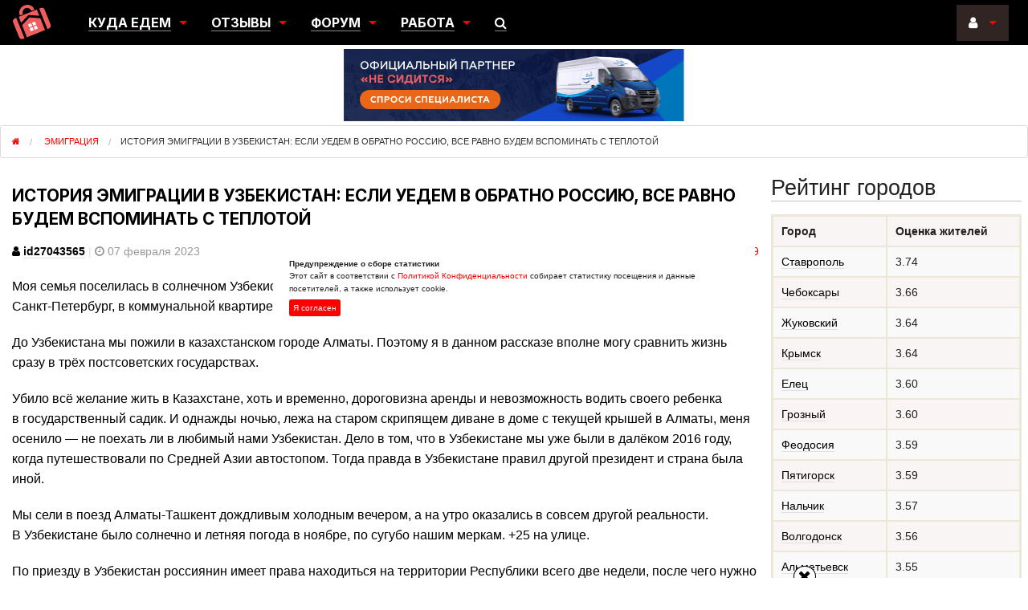

--- FILE ---
content_type: text/html; charset=UTF-8
request_url: https://nesiditsa.ru/emigration/istoriya-emigraczii-v-uzbekistan-esli-uedem-v-obratno-rossiyu-vse-ravno-budem-vspominat-s-teplotoj
body_size: 29348
content:
<!DOCTYPE html>
<html xmlns="http://www.w3.org/1999/xhtml" lang="ru" xml:lang="ru" prefix="og: http://ogp.me/ns#">
<head>    <meta http-equiv="content-type" content="text/html; charset=utf-8"/>
    <meta name="viewport" content="width=device-width, initial-scale=1.0">
    <link rel="shortcut icon" href="https://nesiditsa.ru/wp-content/themes/nsd_v3.3/res/favicon.ico" type="image/x-icon"/>
    <link rel="apple-touch-icon" href="https://nesiditsa.ru/wp-content/themes/nsd_v3.3/res/apple-touch-icon.png">
    <link rel="apple-touch-icon" sizes="76x76" href="https://nesiditsa.ru/wp-content/themes/nsd_v3.3/res/apple-touch-icon-76x76.png">
    <link rel="apple-touch-icon" sizes="120x120" href="https://nesiditsa.ru/wp-content/themes/nsd_v3.3/res/apple-touch-icon-120x120.png">
    <link rel="apple-touch-icon" sizes="152x152" href="https://nesiditsa.ru/wp-content/themes/nsd_v3.3/res/apple-touch-icon-152x152.png">
    <meta name="google-site-verification" content="RTXriKrFs4EJ5cpFPMm3gLWuEEfOMLthfYUT-Z2rwmw"/>
	<meta name="zen-verification" content="ikz0I09FfF25ltebOakScufYBKvRQTVbAeoHsBvnoQzMPZogV6jhP4hNRFOJTgGk" />
    <link rel="preload" href="https://nesiditsa.ru/wp-content/themes/nsd_v3.3/js/jquery.min.js" as="script">
    <link rel="preload" href="https://nesiditsa.ru/wp-content/themes/nsd_v3.3/images/banner-new/head-423х90.svg" as="image" type="image/svg+xml" />
    <link rel="preload" href="https://nesiditsa.ru/wp-content/themes/nsd_v3.3/res/Inter-Bold.woff2" as="font" crossorigin="anonymous">
    <link rel="preload" as="script" href="https://static.nativerent.ru/js/codes/nativerent.v2.js" crossorigin>
    <script src="https://static.nativerent.ru/js/codes/nativerent.v2.js" async crossorigin></script>
    <script>(function(){(window.NRentCounter = window.NRentCounter || []).push({id:"5e609fc937a10"})}())</script>
        <script>window.yaContextCb = window.yaContextCb || [] </script>
    <script async src="https://yandex.ru/ads/system/context.js"></script>
    <script async src="https://cdn.digitalcaramel.com/caramel.js"></script>
    <style>
        .columns+.columns:last-child {float: right}#ya-sticky i.fa{min-height:25px;min-width:25px}
        body.single-post .entry.entry-content{min-height:100vh}.inner-wrap{font-size: .875rem;}
        .city_thumbs img{width:100%}
        .cookie-notification {display:flex;flex-direction: column;position:fixed;top:50%;left: 50%;transform: translate(-50%, -50%);
            background:#fff;font-size:10px;padding:20px;max-width:600px;margin:0 auto;width:95%}
        .cookie-notification__button, .cookie-notification p {font-size:10px;margin: 0 0 5px;}
        .cookie-notification_hidden_yes{display:none}
        .cookie-notification__button{padding:5px;border-radius: 3px;background:red;color:#fff}
        @media only screen and (min-width: 64.0625em){.large-9 {width: 75%} .large-3 {width: 25%}}
        @media only screen and (max-width: 640px){
            header>.sticky{position:fixed;top:0;left:0;width:100%;z-index:1000}
            header .baner_box{margin-top:55px !important}
            #ya-sticky{display:none;height:auto;max-height:100px}
            .city_post .city-ratings .rating-stars{min-width:80px}
            .city_post .city-ratings .rating-stars .fa-star{min-height:14px;min-width:14px}
        }
        @media only screen and (min-width: 641px){
            #ya-sticky{display:none;height:auto;max-height:90px}
        }
        @media (min-width: 1025px){#adfox_162071156787854656 {min-height: 400px !important}}
    </style>
    	<style>img:is([sizes="auto" i], [sizes^="auto," i]) { contain-intrinsic-size: 3000px 1500px }</style>
	<title>История эмиграции в Узбекистан: если уедем в обратно Россию, все равно будем вспоминать с теплотой &#8212; Не сидится</title>
<meta name="description" content="Моя семья поселилась в солнечном Узбекистане. Живём уже два месяца. До этого наша семья жила в славном городе Санкт-Петербург, в коммунальной квартире в центре рядом с метро"/>
<meta name="robots" content="follow, index, max-snippet:-1, max-video-preview:-1, max-image-preview:large"/>
<link rel="canonical" href="https://nesiditsa.ru/emigration/istoriya-emigraczii-v-uzbekistan-esli-uedem-v-obratno-rossiyu-vse-ravno-budem-vspominat-s-teplotoj" />
<meta property="og:locale" content="ru_RU" />
<meta property="og:type" content="article" />
<meta property="og:title" content="История эмиграции в Узбекистан: если уедем в обратно Россию, все равно будем вспоминать с теплотой" />
<meta property="og:description" content="Моя семья поселилась в солнечном Узбекистане. Живём уже два месяца. До этого наша семья жила в славном городе Санкт-Петербург, в коммунальной квартире в центре рядом с метро" />
<meta property="og:url" content="https://nesiditsa.ru/emigration/istoriya-emigraczii-v-uzbekistan-esli-uedem-v-obratno-rossiyu-vse-ravno-budem-vspominat-s-teplotoj" />
<meta property="og:site_name" content="Не сидится" />
<meta property="article:tag" content="Узбекистан" />
<meta property="article:section" content="Эмиграция" />
<meta property="og:image" content="https://nesiditsa.ru/wp-content/uploads/poliklinika-scaled.jpg" />
<meta property="og:image:secure_url" content="https://nesiditsa.ru/wp-content/uploads/poliklinika-scaled.jpg" />
<meta property="og:image:width" content="1280" />
<meta property="og:image:height" content="960" />
<meta property="og:image:alt" content="История эмиграции в Узбекистан: если уедем в обратно Россию, все равно будем вспоминать с теплотой" />
<meta property="og:image:type" content="image/jpeg" />
<meta name="twitter:card" content="summary_large_image" />
<meta name="twitter:description" content="Моя семья поселилась в солнечном Узбекистане. Живём уже два месяца. До этого наша семья жила в славном городе Санкт-Петербург, в коммунальной квартире в центре рядом с метро" />
<meta name="twitter:image" content="https://nesiditsa.ru/wp-content/uploads/poliklinika-scaled.jpg" />
<script type="application/ld+json" class="rank-math-schema">{"@context":"https://schema.org","@graph":[{"@type":"Organization","@id":"https://nesiditsa.ru/#organization","name":"\u041d\u0435 \u0441\u0438\u0434\u0438\u0442\u0441\u044f - \u041a\u043b\u0443\u0431 \u0436\u0435\u043b\u0430\u044e\u0449\u0438\u0445 \u043f\u0435\u0440\u0435\u0435\u0445\u0430\u0442\u044c","url":"https://nesiditsa.ru","logo":{"@type":"ImageObject","@id":"https://nesiditsa.ru/#logo","url":"https://nesiditsa.ru/wp-content/uploads/uxrany6_wl8.jpg","contentUrl":"https://nesiditsa.ru/wp-content/uploads/uxrany6_wl8.jpg","caption":"\u041d\u0435 \u0441\u0438\u0434\u0438\u0442\u0441\u044f - \u041a\u043b\u0443\u0431 \u0436\u0435\u043b\u0430\u044e\u0449\u0438\u0445 \u043f\u0435\u0440\u0435\u0435\u0445\u0430\u0442\u044c","inLanguage":"ru-RU","width":"1000","height":"1000"}},{"@type":"WebSite","@id":"https://nesiditsa.ru/#website","url":"https://nesiditsa.ru","name":"\u041d\u0435 \u0441\u0438\u0434\u0438\u0442\u0441\u044f - \u041a\u043b\u0443\u0431 \u0436\u0435\u043b\u0430\u044e\u0449\u0438\u0445 \u043f\u0435\u0440\u0435\u0435\u0445\u0430\u0442\u044c","publisher":{"@id":"https://nesiditsa.ru/#organization"},"inLanguage":"ru-RU"},{"@type":"ImageObject","@id":"https://nesiditsa.ru/wp-content/uploads/poliklinika-scaled.jpg","url":"https://nesiditsa.ru/wp-content/uploads/poliklinika-scaled.jpg","width":"1280","height":"960","inLanguage":"ru-RU"},{"@type":"WebPage","@id":"https://nesiditsa.ru/emigration/istoriya-emigraczii-v-uzbekistan-esli-uedem-v-obratno-rossiyu-vse-ravno-budem-vspominat-s-teplotoj#webpage","url":"https://nesiditsa.ru/emigration/istoriya-emigraczii-v-uzbekistan-esli-uedem-v-obratno-rossiyu-vse-ravno-budem-vspominat-s-teplotoj","datePublished":"2023-02-07T17:10:11+03:00","dateModified":"2023-09-03T21:36:43+03:00","isPartOf":{"@id":"https://nesiditsa.ru/#website"},"primaryImageOfPage":{"@id":"https://nesiditsa.ru/wp-content/uploads/poliklinika-scaled.jpg"},"inLanguage":"ru-RU"},{"@type":"Person","@id":"https://nesiditsa.ru/emigration/istoriya-emigraczii-v-uzbekistan-esli-uedem-v-obratno-rossiyu-vse-ravno-budem-vspominat-s-teplotoj#author","name":"id27043565","image":{"@type":"ImageObject","@id":"https://nesiditsa.ru/wp-content/themes/nsd_v3.3/images/no-avatar.jpg","url":"https://nesiditsa.ru/wp-content/themes/nsd_v3.3/images/no-avatar.jpg","caption":"id27043565","inLanguage":"ru-RU"},"sameAs":["https://vk.com/id27043565"],"worksFor":{"@id":"https://nesiditsa.ru/#organization"}},{"@type":"Article","headline":"\u0418\u0441\u0442\u043e\u0440\u0438\u044f \u044d\u043c\u0438\u0433\u0440\u0430\u0446\u0438\u0438 \u0432 \u0423\u0437\u0431\u0435\u043a\u0438\u0441\u0442\u0430\u043d: \u0435\u0441\u043b\u0438 \u0443\u0435\u0434\u0435\u043c \u0432 \u043e\u0431\u0440\u0430\u0442\u043d\u043e \u0420\u043e\u0441\u0441\u0438\u044e, \u0432\u0441\u0435 \u0440\u0430\u0432\u043d\u043e \u0431\u0443\u0434\u0435\u043c \u0432\u0441\u043f\u043e\u043c\u0438\u043d\u0430\u0442\u044c \u0441 \u0442\u0435\u043f\u043b\u043e\u0442\u043e\u0439","datePublished":"2023-02-07T17:10:11+03:00","dateModified":"2023-09-03T21:36:43+03:00","articleSection":"\u042d\u043c\u0438\u0433\u0440\u0430\u0446\u0438\u044f","author":{"@id":"https://nesiditsa.ru/emigration/istoriya-emigraczii-v-uzbekistan-esli-uedem-v-obratno-rossiyu-vse-ravno-budem-vspominat-s-teplotoj#author","name":"id27043565"},"publisher":{"@id":"https://nesiditsa.ru/#organization"},"description":"\u041c\u043e\u044f \u0441\u0435\u043c\u044c\u044f \u043f\u043e\u0441\u0435\u043b\u0438\u043b\u0430\u0441\u044c \u0432\u00a0\u0441\u043e\u043b\u043d\u0435\u0447\u043d\u043e\u043c \u0423\u0437\u0431\u0435\u043a\u0438\u0441\u0442\u0430\u043d\u0435. \u0416\u0438\u0432\u0451\u043c \u0443\u0436\u0435 \u0434\u0432\u0430 \u043c\u0435\u0441\u044f\u0446\u0430.\u00a0\u0414\u043e \u044d\u0442\u043e\u0433\u043e \u043d\u0430\u0448\u0430 \u0441\u0435\u043c\u044c\u044f \u0436\u0438\u043b\u0430 \u0432\u00a0\u0441\u043b\u0430\u0432\u043d\u043e\u043c \u0433\u043e\u0440\u043e\u0434\u0435 \u0421\u0430\u043d\u043a\u0442-\u041f\u0435\u0442\u0435\u0440\u0431\u0443\u0440\u0433, \u0432\u00a0\u043a\u043e\u043c\u043c\u0443\u043d\u0430\u043b\u044c\u043d\u043e\u0439 \u043a\u0432\u0430\u0440\u0442\u0438\u0440\u0435 \u0432\u00a0\u0446\u0435\u043d\u0442\u0440\u0435 \u0440\u044f\u0434\u043e\u043c \u0441\u00a0\u043c\u0435\u0442\u0440\u043e","name":"\u0418\u0441\u0442\u043e\u0440\u0438\u044f \u044d\u043c\u0438\u0433\u0440\u0430\u0446\u0438\u0438 \u0432 \u0423\u0437\u0431\u0435\u043a\u0438\u0441\u0442\u0430\u043d: \u0435\u0441\u043b\u0438 \u0443\u0435\u0434\u0435\u043c \u0432 \u043e\u0431\u0440\u0430\u0442\u043d\u043e \u0420\u043e\u0441\u0441\u0438\u044e, \u0432\u0441\u0435 \u0440\u0430\u0432\u043d\u043e \u0431\u0443\u0434\u0435\u043c \u0432\u0441\u043f\u043e\u043c\u0438\u043d\u0430\u0442\u044c \u0441 \u0442\u0435\u043f\u043b\u043e\u0442\u043e\u0439","@id":"https://nesiditsa.ru/emigration/istoriya-emigraczii-v-uzbekistan-esli-uedem-v-obratno-rossiyu-vse-ravno-budem-vspominat-s-teplotoj#richSnippet","isPartOf":{"@id":"https://nesiditsa.ru/emigration/istoriya-emigraczii-v-uzbekistan-esli-uedem-v-obratno-rossiyu-vse-ravno-budem-vspominat-s-teplotoj#webpage"},"image":{"@id":"https://nesiditsa.ru/wp-content/uploads/poliklinika-scaled.jpg"},"inLanguage":"ru-RU","mainEntityOfPage":{"@id":"https://nesiditsa.ru/emigration/istoriya-emigraczii-v-uzbekistan-esli-uedem-v-obratno-rossiyu-vse-ravno-budem-vspominat-s-teplotoj#webpage"}}]}</script>
<link rel='stylesheet' id='main-css' href='https://nesiditsa.ru/wp-content/themes/nsd_v3.3/main.min.css?v=2.37'  media='all' />
<script type="text/javascript" src="https://nesiditsa.ru/wp-content/themes/nsd_v3.3/js/jquery.min.js" id="jquery-js"></script>

	<script type="text/javascript">var ajaxurl = 'https://nesiditsa.ru/wp-admin/admin-ajax.php';</script>

<style>:root {
			--lazy-loader-animation-duration: 300ms;
		}
		  
		.lazyload {
	display: block;
}

.lazyload,
        .lazyloading {
			opacity: 0;
		}


		.lazyloaded {
			opacity: 1;
			transition: opacity 300ms;
			transition: opacity var(--lazy-loader-animation-duration);
		}</style><noscript><style>.lazyload { display: none; } .lazyload[class*="lazy-loader-background-element-"] { display: block; opacity: 1; }</style></noscript>    <link rel="stylesheet" href="https://nesiditsa.ru/wp-content/themes/nsd_v3.3/css/font-awesome.min.css" media="all">
    <script data-noptimize="1" data-cfasync="false" data-wpfc-render="false">
        (function () {
            var script = document.createElement("script");
            script.async = 1;
            script.src = 'https://tpembars.com/NDQ2MDQ1.js?t=446045';
            document.head.appendChild(script);
        })();
    </script>
</head>
<body class="bp-legacy post-template-default single single-post postid-241059 single-format-standard">
<div class="inner-wrap">
    <header id="top-navi">
        <div class="sticky">
            <nav class="tab-bar hide-for-large-up">
                <section class="right-small" id="top-main-menu">
                    <i class="fa fa-bars"></i>
                </section>
                <section class="right-small second" id="top_user">
                    <i class="fa fa-user"></i>
                                    </section>
                <section class="right-small third" id="top-search">
                    <i class="fa fa-search"></i>
                </section>
                <section class="left tab-bar-section">
                    <a title="На главную" href="https://nesiditsa.ru">
                        <p><img src="https://nesiditsa.ru/wp-content/themes/nsd_v3.3/images/logo_mobile.svg" alt="logo"/> НЕ СИДИТСЯ</p>
                    </a>
                </section>
            </nav>
        </div>
        <div class="right-off-menu">
            <ul class="off-canvas-list">
                <li><span class="menu-hint">Куда едем:</span><br>
                    <a href="/city">Города</a>/<a href="/region">Регионы</a>/<a href="/country">Страны</a></li>
                <li><span class="menu-hint">Отзывы:</span><br>
                    <a href="/story">Переезды</a> / <a href="/emigration">Эмиграция</a>/<a
                            href="/discovery">Разведка</a></li>
                <li><span class="menu-hint">Наш форум:</span><br>
                    <a href="/forum/forums/general">Общий</a>/<a href="/forum/forums/yuzhnyiy-federalnyiy-okrug-rossii">Южный</a>/<a
                            href="/forum/forums/razdel-emigratsii">Эмиграция</a></li>
                <li><span class="menu-hint">Работа:</span><br>
                    <a href="/search-vacancies">Поиск работы</a>
                    <a href="/new-vacancy">Разместить вакансию</a></li>
                <li><span class="menu-hint">Наши предложения:</span><br>
                    <a href="/tellstory">Переехавшим</a>/<a
                            href="/advert">Рекламодателям</a>/<a href="/gidpromo">Гидам</a></li>
            </ul>
        </div>
        <div class="left-off-menu">
            <ul class="off-canvas-list">
                                    <li>
                        <span class="menu-hint">Войти через:</span><br>
                        <a rel="nofollow" class="login_url" href="https://nesiditsa.ru/wp-login.php?redirect_to=https%3A%2F%2Fnesiditsa.ru%2Femigration%2Fistoriya-emigraczii-v-uzbekistan-esli-uedem-v-obratno-rossiyu-vse-ravno-budem-vspominat-s-teplotoj">
                            <img src="https://nesiditsa.ru/wp-content/themes/nsd_v3.3/images/logo_mobile.svg" alt="login_logo"/></a>
                        		<div class="wp-social-login-provider-list">
        <a rel="nofollow" href="javascript:void(0);" title="Войти через ВКонтакте" class="wp-social-login-provider wp-social-login-provider-vkontakte" data-provider="Vkontakte">
            <span class="vk-login wsl-social-prov"></span>
		</a>
		<a rel="nofollow" href="javascript:void(0);" title="Войти через Одноклассники" class="wp-social-login-provider wp-social-login-provider-odnoklassniki" data-provider="Odnoklassniki">
            <span class="ok-login wsl-social-prov"></span>
		</a>
        <a rel="nofollow" href="javascript:void(0);" title="Войти через Google" class="wp-social-login-provider wp-social-login-provider-google" data-provider="Google">
            <div id="google-logo">
                <div class="g-line"></div>
                <span class="red"></span>
                <span class="yellow"></span>
                <span class="green"></span>
                <span class="blue"></span>
            </div>
        </a>
	</div>
    <input type="hidden" class="wsl_popup_base_url" value="https://nesiditsa.ru/wp-login.php?action=wordpress_social_authenticate&amp;mode=login&amp;">
    <input type="hidden" class="wsl_login_form_uri" value="https://nesiditsa.ru/wp-login.php">
                    </li>
                    <li><a rel="nofollow" class="restore-password-link"
                           href="https://nesiditsa.ru/wp-login.php?action=lostpassword">
                            <i class="fa fa-question"></i>&nbsp;Напомнить пароль</a></li>
                    <li><a rel="nofollow" class="registration-link" href="https://nesiditsa.ru/register">
                            <i class="fa fa-user-plus"></i>&nbsp;Регистрация</a></li>
                            </ul>
        </div>
        <div class="sticky">
            <nav class="top-bar hide-for-medium-down" data-topbar>
                <section class="top-bar-section">
                    <ul class="title-area">
                        <li class="name">
                            <a class="logo" title="На главную" href="https://nesiditsa.ru"></a>
                        </li>
                    </ul>
                    <div class="left">
                        <div class="row collapse">
                            <div class="large-12 columns">
                                <ul>
                                    <li class="has-dropdown">
                                        <a><span class="main-menu-item">Куда едем</span></a>
                                        <ul class="dropdown">
                                            <li><a href="/city">Города</a></li>
                                            <li><a href="/region">Регионы</a></li>
                                            <li><a href="/country">Страны</a></li>
                                        </ul>
                                    </li>
                                    <li class="has-dropdown">
                                        <a href="/articles"><span class="main-menu-item">Отзывы</span></a>
                                        <ul class="dropdown">
                                            <li><a href="/story">Переезды</a></li>
                                            <li><a href="/emigration">Эмиграция</a></li>
                                            <li><a href="/discovery">Разведка</a></li>
                                        </ul>
                                    </li>
                                    <li class="has-dropdown">
                                        <a href="/forum"><span class="main-menu-item">Форум</span></a>
                                        <ul class="dropdown">
                                            <li><a href="/forum/forums/general">Общий</a></li>
                                            <li><a href="/forum/forums/yuzhnyiy-federalnyiy-okrug-rossii">Южный</a></li>
                                            <li><a href="/forum/forums/razdel-emigratsii">Эмиграция</a></li>
                                        </ul>
                                    </li>
                                    <li class="has-dropdown">
                                        <a><span class="main-menu-item">Работа</span></a>
                                        <ul class="dropdown">
                                            <li><a href="/search-vacancies">Поиск работы</a></li>
                                            <li><a href="/new-vacancy">Разместить вакансию</a></li>
                                        </ul>
                                    <li><a href="#" id="open_search_menu"><span class="main-menu-item"><i
                                                        class="fa fa-search"></i></span></a></li>
                                </ul>
                            </div>
                        </div>
                    </div>
                    <ul class="right">
                        <li class="has-dropdown">
                                                            <a href="#"><span class="main-menu-item"><i class="fa fa-user"></i>&nbsp;</span></a>
                                <ul class="dropdown">
                                    <li>
                                                                                <a rel="nofollow" href="https://nesiditsa.ru/wp-login.php?redirect_to=https%3A%2F%2Fnesiditsa.ru%2Femigration%2Fistoriya-emigraczii-v-uzbekistan-esli-uedem-v-obratno-rossiyu-vse-ravno-budem-vspominat-s-teplotoj">
                                            <i class="fa fa-sign-in"></i>&nbsp;Войти</a>
                                    </li>
                                    <li class="social-login">	<span class="wp-social-login-connect-with">Войти с помощью:</span>	<div class="wp-social-login-provider-list">
        <a rel="nofollow" href="javascript:void(0);" title="Войти через ВКонтакте" class="wp-social-login-provider wp-social-login-provider-vkontakte" data-provider="Vkontakte">
            <span class="vk-login wsl-social-prov"></span>
		</a>
		<a rel="nofollow" href="javascript:void(0);" title="Войти через Одноклассники" class="wp-social-login-provider wp-social-login-provider-odnoklassniki" data-provider="Odnoklassniki">
            <span class="ok-login wsl-social-prov"></span>
		</a>
        <a rel="nofollow" href="javascript:void(0);" title="Войти через Google" class="wp-social-login-provider wp-social-login-provider-google" data-provider="Google">
            <div id="google-logo">
                <div class="g-line"></div>
                <span class="red"></span>
                <span class="yellow"></span>
                <span class="green"></span>
                <span class="blue"></span>
            </div>
        </a>
	</div>
    <input type="hidden" class="wsl_popup_base_url" value="https://nesiditsa.ru/wp-login.php?action=wordpress_social_authenticate&amp;mode=login&amp;">
    <input type="hidden" class="wsl_login_form_uri" value="https://nesiditsa.ru/wp-login.php">
</li>
                                    <li><a rel="nofollow" class="restore-password-link"
                                           href="https://nesiditsa.ru/wp-login.php?action=lostpassword">
                                            <i class="fa fa-question"></i>&nbsp;Напомнить пароль</a></li>
                                    <li><a rel="nofollow" class="registration-link"
                                           href="https://nesiditsa.ru/register">
                                            <i class="fa fa-user-plus"></i>&nbsp;Регистрация</a>
                                    </li>
                                </ul>
                                                    </li>
                    </ul>
                </section>
            </nav>
        </div>
        <div class="menu-search-box" id="menu-search-box">
            <form class="form-inline" action="https://www.google.ru">
                <i class="fa fa-search"></i>
                <i class="fa fa-times"></i>
                <input class="form-control" type="text" name="q" placeholder="Поиск по сайту"/>
                <input type="hidden" name="cx" value="partner-pub-2818227871763771:8222105049"/>
                <input type="hidden" name="ie" value="UTF-8"/>
            </form>
        </div>
        <div class="clear"></div>
        <div class="row baner_box">
            <div class="large-4 medium-6 small-12 columns show-for-large-up">
                <a class="nesiditsa_ru_bnUnit" href="/otzyiv-o-gorode">
                    <img alt="Отзыв о городе" src="data:image/svg+xml,%3Csvg%20xmlns%3D%22http%3A%2F%2Fwww.w3.org%2F2000%2Fsvg%22%20viewBox%3D%220%200%20150%20150%22%3E%3C%2Fsvg%3E"
                         class="lazyload" data-src="https://nesiditsa.ru/wp-content/themes/nsd_v3.3/images/banners/ns_banner2.png">
                </a>
            </div>
            <div class="large-4 medium-6 small-12 columns">
                <a class="nesiditsa_ru_bnUnit" target="_blank" rel="nofollow noopener"
                   href="https://1-trk.ru/raschet-stoimosti/">
                    <img alt="1-ТРК" src="https://nesiditsa.ru/wp-content/themes/nsd_v3.3/images/banner-new/head-423х90.svg">
                </a>
            </div>
            <div class="large-4 medium-6 small-12 columns show-for-medium-up">
                <a class="nesiditsa_ru_bnUnit" href="/tellstory">
                    <img alt="История переезда" src="data:image/svg+xml,%3Csvg%20xmlns%3D%22http%3A%2F%2Fwww.w3.org%2F2000%2Fsvg%22%20viewBox%3D%220%200%20150%20150%22%3E%3C%2Fsvg%3E"
                         class="lazyload" data-src="https://nesiditsa.ru/wp-content/themes/nsd_v3.3/images/banners/ns_banner.png">
                </a>
            </div>
        </div>

                <ul typeof="BreadcrumbList" vocab="https://schema.org/" class="breadcrumbs">
            <li property="itemListElement" typeof="ListItem">
                <a property="item" typeof="WebPage" href="https://nesiditsa.ru">
                    <span property="name"><i class="fa fa-home"></i><span class="hide">Не сидится</span></span>
                </a>
                <meta property="position" content="1">
            </li>
                            <li property="itemListElement" typeof="ListItem">
                    <a property="item" typeof="WebPage" href="https://nesiditsa.ru/emigration">
                        <span property="name" class="breadcrumb-current">Эмиграция</span>
                    </a>
                    <meta property="position" content="2">
                </li>
                <li property="name" class="current">История эмиграции в Узбекистан: если уедем в обратно Россию, все равно будем вспоминать с теплотой</li>
                        </ul>
    </header>
<section class="main-section">
    <div class="wrapper">    <div class="content large-9 columns">
        <div class="single-post page-wrap" id="blog-single" role="main">
                        <div class="post-content row collapse">
                                    <h1 class="post-title entry-title">История эмиграции в Узбекистан: если уедем в обратно Россию, все равно будем вспоминать с теплотой</h1>
                                    <div class="post-info clearfix">
                    <div class="large-6 medium-6 columns">
                        <span
                                class="post-meta-author author vcard"><i
                                    class="fa fa-user"></i>&nbsp;<a rel="nofollow" class="url fn" href="https://nesiditsa.ru/members/id92157">id27043565</a></span>
                        <span class="divider">|</span>
                        <span class="post-meta-date date updated"><i
                                    class="fa fa-clock-o"></i>&nbsp;07 февраля 2023</span>
                    </div>
                    <div class="large-6 medium-6 columns medium-text-right large-text-right">
                            <span
                                    class="post-meta-views post_views"><i
                                        class="fa fa-eye"></i>&nbsp;Просмотров: 2555</span>
                        <span class="divider">|</span>
                        <span class="post-meta-comments post_comments"><i class="fa fa-comments"></i>&nbsp;Комментариев: <a
                                    href="https://nesiditsa.ru/emigration/istoriya-emigraczii-v-uzbekistan-esli-uedem-v-obratno-rossiyu-vse-ravno-budem-vspominat-s-teplotoj#comments">39</a></span>
                    </div>
                    </div>
                    <div id="NRent-5e609fc937a10-2" style="margin:20px 0"></div>
                    <script>(function(){(window.NRentManager = window.NRentManager || []).push({renderTo:"NRent-5e609fc937a10-2",position:"horizontalTop"})}())</script>
                                <div class="entry entry-content">
                    <p>Моя семья поселилась в&nbsp;солнечном Узбекистане. Живём уже два месяца.&nbsp;До этого наша семья жила в&nbsp;славном городе Санкт-Петербург, в&nbsp;коммунальной квартире в&nbsp;центре рядом с&nbsp;метро. Решение не&nbsp;было паническим или спонтанным.</p>
<p>До&nbsp;Узбекистана мы пожили в&nbsp;казахстанском городе Алматы. Поэтому я&nbsp;в&nbsp;данном рассказе вполне могу сравнить жизнь сразу в&nbsp;трёх постсоветских государствах.</p>
<p>Убило всё желание жить в&nbsp;Казахстане, хоть и&nbsp;временно, дороговизна аренды и&nbsp;невозможность водить своего ребенка в&nbsp;государственный садик. И&nbsp;однажды ночью, лежа на&nbsp;старом скрипящем диване в&nbsp;доме с&nbsp;текущей крышей в&nbsp;Алматы, меня осенило&nbsp;— не&nbsp;поехать&nbsp;ли в&nbsp;любимый нами Узбекистан. Дело в&nbsp;том, что в&nbsp;Узбекистане мы&nbsp;уже были в&nbsp;далёком 2016&nbsp;году, когда путешествовали по&nbsp;Средней Азии автостопом. Тогда правда в&nbsp;Узбекистане правил другой президент и&nbsp;страна была иной.</p>
<p>Мы&nbsp;сели в&nbsp;поезд Алматы-Ташкент дождливым холодным вечером, а&nbsp;на&nbsp;утро оказались в&nbsp;совсем другой реальности. В&nbsp;Узбекистане было солнечно и&nbsp;летняя погода в&nbsp;ноябре, по&nbsp;сугубо нашим меркам. +25&nbsp;на улице.</p>
<p>По&nbsp;приезду в&nbsp;Узбекистан россиянин имеет права находиться на&nbsp;территории Республики всего две недели, после чего нужно делать регистрацию.</p>    <a target="_blank" rel="nofollow noopener" href="https://nesiditsa.ru/?goto/https://1-trk.ru/raschet-stoimosti/" class="article-info-block nesiditsa_ru_bnUnit" style="width:100%;display:block;margin:1rem 0" title="1-ТРК">
        <img decoding="async" class="lazyload hide-for-small-down" style="margin:0 auto" src="data:image/svg+xml,%3Csvg%20xmlns%3D%22http%3A%2F%2Fwww.w3.org%2F2000%2Fsvg%22%20viewBox%3D%220%200%20150%20150%22%3E%3C%2Fsvg%3E" alt data-src="/wp-content/themes/nsd_v3.3/images/banner-new/728х90.jpg">
        <img decoding="async" class="lazyload hide-for-medium-up" style="margin:0 auto" src="data:image/svg+xml,%3Csvg%20xmlns%3D%22http%3A%2F%2Fwww.w3.org%2F2000%2Fsvg%22%20viewBox%3D%220%200%20150%20150%22%3E%3C%2Fsvg%3E" alt data-src="/wp-content/themes/nsd_v3.3/images/banner-new/336х280.jpg">
    </a>
    <div id="NRent-5e609fc937a10-3" style="margin:20px 0"></div>
    <script>(function(){(window.NRentManager = window.NRentManager || []).push({renderTo:"NRent-5e609fc937a10-3",position:"horizontalMiddle"})}())</script>
    
<p>На&nbsp;первых порах мы&nbsp;жили в&nbsp;хостеле в&nbsp;общем номере, по&nbsp;цене около 7$ с&nbsp;человека.</p>
<p>Кстати, надо заметить, что в&nbsp;Узбекистане не&nbsp;сдают жилье паре, если они не&nbsp;состоят в&nbsp;браке. Мы&nbsp;искали жилье в&nbsp;двух крупных городах Узбекистана&nbsp;— в&nbsp;Ташкенте и&nbsp;Самарканде. Для поиска мы&nbsp;пользовались чатами в&nbsp;телеграмм канале, где уже было много чатов россиян-релокантов. В том числе был еще местный сайт, аналог российского Avito, правда в&nbsp;основном на&nbsp;узбекском языке. Заходили мы и в&nbsp;офисы риелторов, где нас радужно встречали, поили чаем и&nbsp;обещали помочь. Кроме этого, мы&nbsp;сходили даже в&nbsp;мечеть, чтоб попросить помощи у&nbsp;предстоятеля, возможно он&nbsp;подскажет прихожан, что сдают свои комнаты семейным.</p>
<p>Наплыв россиян изменил цены на&nbsp;аренду жилья в&nbsp;Узбекистане, но&nbsp;не&nbsp;так сильно, как в&nbsp;Казахстане, где в&nbsp;Алматы цены поднялись по&nbsp;сравнению с февралем 2022 года в&nbsp;30&nbsp;раз. Цена аренды однокомнатной квартиры в&nbsp;Ташкенте сейчас примерно 350$, двух-трёхкомнатной около 450$, и&nbsp;это если снимать на&nbsp;долгий срок, хотя&nbsp;бы на&nbsp;полгода. Те, кто снимают на&nbsp;месяц-два очень сильно переплачивают, в&nbsp;3-5&nbsp;раз.</p>
<p>Ташкент местами до&nbsp;сих пор состоит из&nbsp;частного сектора, поэтому было много предложений с&nbsp;туалетами на&nbsp;улице, или туалет на&nbsp;несколько семей. Самое ужасное, что туалет в&nbsp;частном секторе&nbsp;— это до&nbsp;сих пор дыра в&nbsp;полу.</p>
<p>Мы, всю жизнь живущие в&nbsp;коммуналке, не&nbsp;привередливые и&nbsp;не&nbsp;капризные, решили снять квартиру в&nbsp;складчину с&nbsp;другой российской семьей. Так веселее и&nbsp;бюджетнее.</p>
<p>После заключения договора аренды, которые в Республике только официальные и&nbsp;через государство, мы&nbsp;получили свою регистрацию на&nbsp;полгода (в&nbsp;Средней Азии не&nbsp;торгуют регистрацией и&nbsp;пропиской), а&nbsp;значит можем находиться на&nbsp;территории государства весь этот срок. В&nbsp;нашей квартире три комнаты: общий зал, по&nbsp;комнате у каждого члена семьи и&nbsp;два больших балкона. Квартира комфортабельная, не&nbsp;хватает лишь распространенных здесь в&nbsp;Узбекистане кондиционеров. В&nbsp;подъездах уборщицы убираются очень тщательно. Такого я&nbsp;никогда не&nbsp;видел. Они моют полы, а&nbsp;до&nbsp;этого встают на&nbsp;лестницу и&nbsp;протирают всё в&nbsp;подъезде, все ящики сверху и&nbsp;подоконники.</p>
<p>Мусор из&nbsp;квартиры выносится на&nbsp;улицу в&nbsp;контейнеры. Однако, мусор не&nbsp;так часто отчего-то&nbsp;вывозится, поэтому не&nbsp;редко у&nbsp;контейнеров образуются большие кучи.</p>
<div id="attachment_241065" class="wp-caption aligncenter"><a data-featherlight="image" href="https://nesiditsa.ru/wp-content/uploads/musor-1-scaled.jpg"><noscript><img fetchpriority="high" decoding="async" class="wp-image-241065 size-medium" title="Долго не вывозящийся мусор в городе" src="https://nesiditsa.ru/wp-content/uploads/musor-1-870x653.jpg" alt="Долго не вывозящийся мусор в городе" width="870" height="653"></noscript><img fetchpriority="high" decoding="async" class="wp-image-241065 size-medium lazyload" title="Долго не вывозящийся мусор в городе" src="data:image/svg+xml,%3Csvg%20xmlns%3D%22http%3A%2F%2Fwww.w3.org%2F2000%2Fsvg%22%20viewBox%3D%220%200%20870%20653%22%3E%3C%2Fsvg%3E" alt="Долго не вывозящийся мусор в городе" width="870" height="653" data-src="https://nesiditsa.ru/wp-content/uploads/musor-1-870x653.jpg"></a><p class="wp-caption-text">Долго не вывозящийся мусор в городе</p></div>
<p>Есть такая особенность в&nbsp;Средней Азии: живущие на&nbsp;первом этаже многоэтажных домов часто делают дополнительный выход на&nbsp;газон перед домом, оформляя личные беседки, и&nbsp;огораживают территорию лично для себя. Не&nbsp;редко ставят высокий забор со&nbsp;стоянкой для личного транспорта.</p>
<div id="attachment_241063" class="wp-caption aligncenter"><a data-featherlight="image" href="https://nesiditsa.ru/wp-content/uploads/doma-scaled.jpg"><noscript><img decoding="async" class="wp-image-241063" title="Торец многоквартирного дома" src="https://nesiditsa.ru/wp-content/uploads/doma-870x1160.jpg" alt="Торец многоквартирного дома" width="450" height="600"></noscript><img decoding="async" class="wp-image-241063 lazyload" title="Торец многоквартирного дома" src="data:image/svg+xml,%3Csvg%20xmlns%3D%22http%3A%2F%2Fwww.w3.org%2F2000%2Fsvg%22%20viewBox%3D%220%200%20450%20600%22%3E%3C%2Fsvg%3E" alt="Торец многоквартирного дома" width="450" height="600" data-src="https://nesiditsa.ru/wp-content/uploads/doma-870x1160.jpg"></a><p class="wp-caption-text">Торец многоквартирного дома</p></div>
<p>Рядом с&nbsp;нами рынок и&nbsp;магазины. Лучше покупать на&nbsp;рынке: и&nbsp;выбор больше, и&nbsp;цены поинтереснее. Цены частью дешевле, чем в&nbsp;России, где-то также. Но&nbsp;сравнить сложно, потому как за&nbsp;время нашего проживания Республики российский рубль упал, и&nbsp;поэтому мне пришлось писать&nbsp;бы два столбца цен. Напишу в&nbsp;долларах США:</p>
<ul>
<li>хлеб (буханка)&nbsp;— 25&nbsp;центов,</li>
<li>хлеб (лепешка)&nbsp;— 25-44&nbsp;цента,</li>
<li>один литр местного молока&nbsp;— 93&nbsp;цента, при этом российское&nbsp;— 2,21 доллара</li>
<li>один килограмм картофеля&nbsp;— 44&nbsp;цента,</li>
<li>один килограмм макарон&nbsp;— 75&nbsp;цента,</li>
<li>покушать лагман в&nbsp;кафе&nbsp;— 1,77&nbsp;доллара,</li>
<li>попить чай в&nbsp;кафе: черный\зеленый чайник&nbsp;— 17&nbsp;центов, чайник с&nbsp;лимоном&nbsp;— 53&nbsp;цента,</li>
<li>проезд в&nbsp;общественном транспорте&nbsp;— 12&nbsp;центов,</li>
<li>сходить в&nbsp;кино&nbsp;— 4&nbsp;доллара,</li>
<li>сходить в&nbsp;музей&nbsp;— 2,21&nbsp;доллара,</li>
<li>такси от&nbsp;окраины города до&nbsp;центра&nbsp;— 2,08 доллара до&nbsp;3,3&nbsp;доллара,</li>
<li>новые джинсы&nbsp;— от&nbsp;8,84&nbsp;доллара,</li>
<li>обувь&nbsp;— от&nbsp;17,7&nbsp;доллара.</li>
</ul>
        <div id="yandex_rtb_R-A-634099-15"></div>
    <p>Но&nbsp;самое важное для нас, людей семейных, было&nbsp;то, что в&nbsp;Узбекистане есть возможность отдать ребенка в&nbsp;государственный садик и&nbsp;бесплатная медицина для всех. В&nbsp;Казахстане в&nbsp;посещении государственного садика нам было отказано, потому что мы&nbsp;не&nbsp;резиденты. Также в&nbsp;Казахстане оказание медицинской помощи для нерезидентов только на&nbsp;платной основе.</p>
<p>В&nbsp;детских садах Узбекистана у&nbsp;детей очень насыщенная обучающая программа с&nbsp;английским языком, и&nbsp;есть русскоговорящие группы практически в&nbsp;каждом саду. Стоимость детского сада, вне зависимости&nbsp;— граждане его родители или нет, оплата лишь за&nbsp;питание&nbsp;— 11&nbsp;долларов в&nbsp;месяц. Правда, есть один минус, что садики здесь работают мало. Детей нужно забрать до&nbsp;18.00, а&nbsp;часто просят забрать еще раньше.</p>
<p>Есть огромное количество развивающих центров и&nbsp;частных садов, где посещение стоит более 132&nbsp;доллара. Привлекает и&nbsp;обилие, и&nbsp;доступность кружков и&nbsp;спортивных секций. Например, посещение групповых занятий по&nbsp;плаванию для ребенка обходится нам 39&nbsp;долларов. Посещение логопеда&nbsp;— 7$&nbsp;за&nbsp;посещение.</p>
<div id="attachment_241062" class="wp-caption aligncenter"><a data-featherlight="image" href="https://nesiditsa.ru/wp-content/uploads/img_20221226_114843-scaled.jpg"><noscript><img decoding="async" class="wp-image-241062 size-medium" title="Стена в школе" src="https://nesiditsa.ru/wp-content/uploads/img_20221226_114843-870x653.jpg" alt="Стена в школе" width="870" height="653"></noscript><img decoding="async" class="wp-image-241062 size-medium lazyload" title="Стена в школе" src="data:image/svg+xml,%3Csvg%20xmlns%3D%22http%3A%2F%2Fwww.w3.org%2F2000%2Fsvg%22%20viewBox%3D%220%200%20870%20653%22%3E%3C%2Fsvg%3E" alt="Стена в школе" width="870" height="653" data-src="https://nesiditsa.ru/wp-content/uploads/img_20221226_114843-870x653.jpg"></a><p class="wp-caption-text">Стена в школе</p></div>
<p>Надо здесь, заметить, что русский язык в&nbsp;Ташкенте имеет привилегированное положение&nbsp;— на&nbsp;нём говорят везде, его стремятся учить многие. Он&nbsp;самый популярный язык для изучения в Республике после английского языка. Представления в&nbsp;цирке и&nbsp;в&nbsp;театре чаще на&nbsp;русском языке, либо представления на&nbsp;русском языке в&nbsp;одно время, на&nbsp;узбекском языке в&nbsp;другое. Люди на&nbsp;улице или в&nbsp;магазинах/на рынках, если видят перед собой европейское лицо&nbsp;— сразу переходят на&nbsp;русский язык. Удивляет, что здесь проживает огромное количество людей, говорящих на&nbsp;русском и&nbsp;не&nbsp;знающих даже государственного языка республики&nbsp;— узбекского!</p>
<p>Общественный транспорт в&nbsp;Ташкенте не&nbsp;развит так хорошо, как в&nbsp;Санкт-Петербурге. Маленьких маршруток ходит очень мало, в&nbsp;основном автобусы, периодичность которых часто один автобус в&nbsp;полчаса, из-за чего автобусы жутко набиваются, и&nbsp;автобусы по&nbsp;долгу стоят на&nbsp;остановках, ожидая, что залезет еще больше. Кондуктора на&nbsp;остановках выходят и&nbsp;созывают громким голосом пассажиров, называя будущие остановки.</p>
<p>Несмотря на&nbsp;наличие банковских карт и&nbsp;проездных электронных карточек, которые здесь называются АТТО, многие люди до&nbsp;сих пор платят наличными. Проезд составляет тысячу четыреста сум, а&nbsp;самая маленькая ходовая купюра&nbsp;— это тысяча сум, из-за чего кондуктор то&nbsp;и&nbsp;дело принимает монеты и&nbsp;отдает&nbsp;их, не&nbsp;стараясь поднимать, если какая-то монетка упала. В&nbsp;итоге полы автобусов во&nbsp;время движения усыпаны мелкими монетами. Узбекские монеты светлые и&nbsp;блестящие, поэтому на&nbsp;полу смотрятся они великолепно!</p>
<div id="attachment_241064" class="wp-caption aligncenter"><a data-featherlight="image" href="https://nesiditsa.ru/wp-content/uploads/monetki-scaled.jpg"><noscript><img decoding="async" class="wp-image-241064" title="Монетки Узбекистана" src="https://nesiditsa.ru/wp-content/uploads/monetki-870x1160.jpg" alt="Монетки Узбекистана" width="450" height="600"></noscript><img decoding="async" class="wp-image-241064 lazyload" title="Монетки Узбекистана" src="data:image/svg+xml,%3Csvg%20xmlns%3D%22http%3A%2F%2Fwww.w3.org%2F2000%2Fsvg%22%20viewBox%3D%220%200%20450%20600%22%3E%3C%2Fsvg%3E" alt="Монетки Узбекистана" width="450" height="600" data-src="https://nesiditsa.ru/wp-content/uploads/monetki-870x1160.jpg"></a><p class="wp-caption-text">Монетки Узбекистана</p></div>
<p>Мы&nbsp;успели воспользоваться и&nbsp;местной медициной. Поликлиники в&nbsp;Узбекистане&nbsp;— семейные, в&nbsp;них обслуживают и&nbsp;взрослых, и&nbsp;детей. Наша медсестра при первой встрече сразу дала нам свой номер телефона и&nbsp;советовала по&nbsp;любым вопросам ей&nbsp;писать, что очень облегчило жизнь мигранта, для которого в&nbsp;другой стране всё новое и&nbsp;не&nbsp;понятное. Позже медсестра нас добавила в&nbsp;чат по&nbsp;участку.</p>
<div id="attachment_241066" class="wp-caption aligncenter"><a data-featherlight="image" href="https://nesiditsa.ru/wp-content/uploads/poliklinika-scaled.jpg"><noscript><img decoding="async" class="wp-image-241066 size-medium" title="Семейная поликлиника в Узбекистане" src="https://nesiditsa.ru/wp-content/uploads/poliklinika-870x653.jpg" alt="Семейная поликлиника в Узбекистане" width="870" height="653"></noscript><img decoding="async" class="wp-image-241066 size-medium lazyload" title="Семейная поликлиника в Узбекистане" src="data:image/svg+xml,%3Csvg%20xmlns%3D%22http%3A%2F%2Fwww.w3.org%2F2000%2Fsvg%22%20viewBox%3D%220%200%20870%20653%22%3E%3C%2Fsvg%3E" alt="Семейная поликлиника в Узбекистане" width="870" height="653" data-src="https://nesiditsa.ru/wp-content/uploads/poliklinika-870x653.jpg"></a><p class="wp-caption-text">Семейная поликлиника в Узбекистане</p></div>
<p>Участок и&nbsp;местное самоуправление республики организовано по&nbsp;махалля. Махалля&nbsp;— самая маленькая единица большого солнечного Узбекистана, объединяет в&nbsp;Ташкенте несколько дворов. Махалля организует взаимопомощь, оказывает поддержку молодоженам и&nbsp;малоимущим. Среди приехавших россиян малоимущих мной замечено не&nbsp;было, поэтому не&nbsp;могу поделиться впечатлениями о&nbsp;помощи.</p>
<p>Приехав в&nbsp;новую страну, ищешь знакомое себе, то, к&nbsp;чему ты&nbsp;привык, создаешь новый круг общения. Новый круг общения чаще создается по&nbsp;таким&nbsp;же как&nbsp;ты, релокантам. Но&nbsp;мы&nbsp;создали комьюнити среди своих земляков, которые выехали из&nbsp;нашего региона РФ. У&nbsp;нас больше тем для разговора, и&nbsp;нас многое связывает с&nbsp;нашим прошлым местом жительства, в&nbsp;том числе наши родственники, бабушки и&nbsp;дедушки, проживающие там. Мы&nbsp;с&nbsp;земляками стараемся вместе проводить выходные дни и&nbsp;праздники, праздновать дни рождения.</p>
<p>В&nbsp;чём отличие местного общества от&nbsp;российского?! Наверное, в&nbsp;открытости и&nbsp;доверии друг другу.</p>
<p>В&nbsp;магазине, расплачиваясь банковской картой, продавец спросит у&nbsp;вас PIN-код и&nbsp;сам его введёт. Здесь не&nbsp;принято его вводить самому. А PIN-коды сами узбекистанцы чаще всего устанавливают самые простые&nbsp;— четыре семерки или четыре единицы.</p>
<p>В&nbsp;многоквартирных домах не&nbsp;закрывают двери в&nbsp;подъезды, а&nbsp;в&nbsp;подъездах часто лежат игрушки и&nbsp;коляски.</p><div id="ya-end-article"></div>
<p>В&nbsp;транспорте людям постарше и&nbsp;пассажирам с&nbsp;детьми уступают сразу. Повторю, не&nbsp;старым людям уступают, а&nbsp;просто людям, кто постарше сидящего. При этом часто сидящие предлагают подержать сумки стоящим, что очень кстати, когда нужно держаться за&nbsp;поручни.</p>
<p>И, пожалуй, особенность, которая меня сильно удивляет, это&nbsp;то, что за&nbsp;два месяца жизни в&nbsp;Узбекистане я&nbsp;ни&nbsp;разу не&nbsp;видел пьяных, валяющихся на&nbsp;улице. Вообще пьяных не&nbsp;встретишь на&nbsp;улице! И&nbsp;здесь не&nbsp;принято хамить! Здесь не&nbsp;хамят на&nbsp;рынке, на&nbsp;улице, в&nbsp;транспорте!</p>
<p>Вот такой он&nbsp;странный для нас, но&nbsp;сказочный и&nbsp;великолепный наш солнечный Узбекистан! Если мы&nbsp;вернемся в&nbsp;Россию, нам будет приятно вспоминать нашу жизнь здесь!</p>
                </div>
            </div>
        </div>

        <div class="post-meta page-wrap">
            <!--noindex-->
            <ul class="tags clearfix"><li><i class="fa fa-pencil"></i>&nbsp;Метки: </li><li><a href='https://nesiditsa.ru/tag/uzbekistan' rel='nofollow'>Узбекистан</a></li></ul>            <div class="do_vote clearfix">
                <div class="large-8 medium-8 small-12 columns">
                    <span class="read">ПРОЧИТАЛ?</span>
                    <span class="voice">ОЦЕНИ!</span>
                    <div id="post-ratings-241059" class="post-ratings" data-nonce="5bf2d8c600"><div class="vote_plz">Поставьте оценку статье</div>
<div class="average_votings">Средняя оценка: 3,38, оценок: 13</div>
<img id="rating_241059_1" src="https://nesiditsa.ru/wp-content/plugins/wp-postratings/images/stars_nesiditsa/rating_on.gif" alt="Плохо" title="Плохо" onmouseover="current_rating(241059, 1, 'Плохо');" onmouseout="ratings_off(3.4, 4, 0);" onclick="rate_post();" onkeypress="rate_post();" style="cursor: pointer; border: 0px;" /><img id="rating_241059_2" src="https://nesiditsa.ru/wp-content/plugins/wp-postratings/images/stars_nesiditsa/rating_on.gif" alt="Потянет" title="Потянет" onmouseover="current_rating(241059, 2, 'Потянет');" onmouseout="ratings_off(3.4, 4, 0);" onclick="rate_post();" onkeypress="rate_post();" style="cursor: pointer; border: 0px;" /><img id="rating_241059_3" src="https://nesiditsa.ru/wp-content/plugins/wp-postratings/images/stars_nesiditsa/rating_on.gif" alt="Нормально" title="Нормально" onmouseover="current_rating(241059, 3, 'Нормально');" onmouseout="ratings_off(3.4, 4, 0);" onclick="rate_post();" onkeypress="rate_post();" style="cursor: pointer; border: 0px;" /><img id="rating_241059_4" src="https://nesiditsa.ru/wp-content/plugins/wp-postratings/images/stars_nesiditsa/rating_half.gif" alt="Хорошо" title="Хорошо" onmouseover="current_rating(241059, 4, 'Хорошо');" onmouseout="ratings_off(3.4, 4, 0);" onclick="rate_post();" onkeypress="rate_post();" style="cursor: pointer; border: 0px;" /><img id="rating_241059_5" src="https://nesiditsa.ru/wp-content/plugins/wp-postratings/images/stars_nesiditsa/rating_off.gif" alt="Отлично" title="Отлично" onmouseover="current_rating(241059, 5, 'Отлично');" onmouseout="ratings_off(3.4, 4, 0);" onclick="rate_post();" onkeypress="rate_post();" style="cursor: pointer; border: 0px;" /></div>                    <div class="ya-share2" data-url="https://nesiditsa.ru/emigration/istoriya-emigraczii-v-uzbekistan-esli-uedem-v-obratno-rossiyu-vse-ravno-budem-vspominat-s-teplotoj"
                         data-services="vkontakte,odnoklassniki,twitter,viber,whatsapp,telegram"></div>
                </div>
                <div class="large-4 medium-4 small-12 columns warrior large-text-right lazyload">&nbsp;</div>
            </div>
                <div id="net"></div>
    <div id="NRent-5e609fc937a10-4" style="margin:20px 0"></div>
    <script>(function(){(window.NRentManager = window.NRentManager || []).push({renderTo:"NRent-5e609fc937a10-4",position:"horizontalBottom"})}())</script>

                    <div class="related-posts nesiditsa_ru_bnUnit">
                <span class="read">ПОХОЖИЕ СТАТЬИ:</span>
                <div id="id-C-A-634099-16"></div>
            </div>
            <!--/noindex-->
                <div class="commentlist row" id="comments" data-magellan-destination="comments">
        <a id="comments"></a>
                                    <h2 id="h2_comments">Комментарии:</h2>
                        <ul>
                        <li itemscope itemtype="https://schema.org/UserComments" class="comment" id="comment-134116">
        <div class="comment_data">
            <noscript><img loading="lazy" src="https://nesiditsa.ru/wp-content/themes/nsd_v3.3/images/no-avatar.jpg" class="avatar user-29121-avatar avatar-32 photo" width="32" height="32" alt="Картинка профиля"></noscript><img loading="lazy" src="data:image/svg+xml,%3Csvg%20xmlns%3D%22http%3A%2F%2Fwww.w3.org%2F2000%2Fsvg%22%20viewBox%3D%220%200%2032%2032%22%3E%3C%2Fsvg%3E" class="avatar user-29121-avatar avatar-32 photo lazyload" width="32" height="32" alt="Картинка профиля" data-src="https://nesiditsa.ru/wp-content/themes/nsd_v3.3/images/no-avatar.jpg">
                        <span itemprop="creator" class="comment_author">                    <a rel="nofollow" href="https://nesiditsa.ru/members/id30067">Max</a>
                </span>
                            <span class="comment_author_city"></span>
            
                        <br>
            <span itemprop="commentTime" class="comment_date">7 Фев 2023 в 17:54</span>
                    </div>

        <div itemprop="commentText" class="comment-text" id="text-comment-134116">
            <p>Поменяли питерскую коммуналку на ташкентскую получается.</p>
        </div>

        </li>
        <li itemscope itemtype="https://schema.org/UserComments" class="comment" id="comment-134117">
        <div class="comment_data">
            <noscript><img loading="lazy" src="https://nesiditsa.ru/wp-content/themes/nsd_v3.3/images/no-avatar.jpg" class="avatar user-20450-avatar avatar-32 photo" width="32" height="32" alt="Картинка профиля"></noscript><img loading="lazy" src="data:image/svg+xml,%3Csvg%20xmlns%3D%22http%3A%2F%2Fwww.w3.org%2F2000%2Fsvg%22%20viewBox%3D%220%200%2032%2032%22%3E%3C%2Fsvg%3E" class="avatar user-20450-avatar avatar-32 photo lazyload" width="32" height="32" alt="Картинка профиля" data-src="https://nesiditsa.ru/wp-content/themes/nsd_v3.3/images/no-avatar.jpg">
                        <span itemprop="creator" class="comment_author">                    <a rel="nofollow" href="https://nesiditsa.ru/members/id25858">Бог Войны</a>
                </span>
                            <span class="comment_author_city"></span>
            
                        <br>
            <span itemprop="commentTime" class="comment_date">7 Фев 2023 в 18:23</span>
                    </div>

        <div itemprop="commentText" class="comment-text" id="text-comment-134117">
            <p>Про цель переезда, конечно же, ни слова… эх. Обидно за ситуацию, в связи с которой из страны уехало столько людей. Еще больше обидно, что в стране нашлось столько людей, посчитавших выезд единственным возможным выходом из ситуации…</p>
        </div>

        </li>
<li class="comment-more-button" data-pid="134117"><i class="fa fa-level-down"></i> Показать ответы (4)</li>        <li itemscope itemtype="https://schema.org/UserComments" class="comment" id="comment-134119">
        <div class="comment_data">
            <noscript><img loading="lazy" src="https://nesiditsa.ru/wp-content/themes/nsd_v3.3/images/no-avatar.jpg" class="avatar user-37927-avatar avatar-32 photo" width="32" height="32" alt="Картинка профиля"></noscript><img loading="lazy" src="data:image/svg+xml,%3Csvg%20xmlns%3D%22http%3A%2F%2Fwww.w3.org%2F2000%2Fsvg%22%20viewBox%3D%220%200%2032%2032%22%3E%3C%2Fsvg%3E" class="avatar user-37927-avatar avatar-32 photo lazyload" width="32" height="32" alt="Картинка профиля" data-src="https://nesiditsa.ru/wp-content/themes/nsd_v3.3/images/no-avatar.jpg">
                        <span itemprop="creator" class="comment_author">                    <a rel="nofollow" href="https://nesiditsa.ru/members/id66955">Отец Пигидий</a>
                </span>
                            <span class="comment_author_city"></span>
            
                        <br>
            <span itemprop="commentTime" class="comment_date">7 Фев 2023 в 20:05</span>
                    </div>

        <div itemprop="commentText" class="comment-text" id="text-comment-134119">
            <p>Интересный и позитивный опыт, поздравляю! Однако есть во всех отзывая об Армении, Грузии, Киргизии, Узбекистане etc. определённая недосказанность в плане собственно переезда: легализация (ВНЖ/Гражданство), работа/бизнес и пр. подобные вещи.</p>
        </div>

        </li>
<li class="comment-more-button" data-pid="134119"><i class="fa fa-level-down"></i> Показать ответы (3)</li>        <li itemscope itemtype="https://schema.org/UserComments" class="comment" id="comment-134126">
        <div class="comment_data">
            <noscript><img loading="lazy" src="https://nesiditsa.ru/wp-content/uploads/avatars/21832/595908b0397ff-bpthumb.jpg" class="avatar user-21832-avatar avatar-32 photo" width="32" height="32" alt="Картинка профиля"></noscript><img loading="lazy" src="data:image/svg+xml,%3Csvg%20xmlns%3D%22http%3A%2F%2Fwww.w3.org%2F2000%2Fsvg%22%20viewBox%3D%220%200%2032%2032%22%3E%3C%2Fsvg%3E" class="avatar user-21832-avatar avatar-32 photo lazyload" width="32" height="32" alt="Картинка профиля" data-src="https://nesiditsa.ru/wp-content/uploads/avatars/21832/595908b0397ff-bpthumb.jpg">
                        <span itemprop="creator" class="comment_author">                    <a rel="nofollow" href="https://nesiditsa.ru/members/id17906">MrAnderson</a>
                </span>
                            <span class="comment_author_city"></span>
            
                        <br>
            <span itemprop="commentTime" class="comment_date">8 Фев 2023 в 7:24</span>
                    </div>

        <div itemprop="commentText" class="comment-text" id="text-comment-134126">
            <p>В моем районе в Грузии, семейная пара из Москвы открыли цех по производству ламината. Это из тех кого знаю))) многие просто трамплинят из Грузии, Армении и тд в другие страны.</p>
        </div>

        </li>
<li class="comment-more-button" data-pid="134126"><i class="fa fa-level-down"></i> Показать ответы (1)</li>        <li itemscope itemtype="https://schema.org/UserComments" class="comment" id="comment-134143">
        <div class="comment_data">
            <noscript><img loading="lazy" src="https://nesiditsa.ru/wp-content/themes/nsd_v3.3/images/no-avatar.jpg" class="avatar user-28941-avatar avatar-32 photo" width="32" height="32" alt="Картинка профиля"></noscript><img loading="lazy" src="data:image/svg+xml,%3Csvg%20xmlns%3D%22http%3A%2F%2Fwww.w3.org%2F2000%2Fsvg%22%20viewBox%3D%220%200%2032%2032%22%3E%3C%2Fsvg%3E" class="avatar user-28941-avatar avatar-32 photo lazyload" width="32" height="32" alt="Картинка профиля" data-src="https://nesiditsa.ru/wp-content/themes/nsd_v3.3/images/no-avatar.jpg">
                        <span itemprop="creator" class="comment_author">                    <a rel="nofollow" href="https://nesiditsa.ru/members/id31552">Val</a>
                </span>
                            <span class="comment_author_city"></span>
            
                        <br>
            <span itemprop="commentTime" class="comment_date">8 Фев 2023 в 19:32</span>
                    </div>

        <div itemprop="commentText" class="comment-text" id="text-comment-134143">
            <p>Подобные переезды это так бестолковость, фантомный страх или глупость. Я уверен это пройдет. Мои знакомые живут сейчас в Тбилиси с сентября прошлого года. И квартира в новостройке, и деньги есть на жизнь. Но реально — Грузия это страна третьего мира. Бестолковость, неумелость местной жизни и заработок на приезжих. То же и для Узбекистана и прочих. Исклбчая вероятно Северный Казахстан. Где много живет русскоязычных.</p>
        </div>

        </li>
<li class="comment-more-button" data-pid="134143"><i class="fa fa-level-down"></i> Показать ответы (1)</li>        <li itemscope itemtype="https://schema.org/UserComments" class="comment" id="comment-134146">
        <div class="comment_data">
            <noscript><img loading="lazy" src="https://nesiditsa.ru/wp-content/uploads/avatars/21832/595908b0397ff-bpthumb.jpg" class="avatar user-21832-avatar avatar-32 photo" width="32" height="32" alt="Картинка профиля"></noscript><img loading="lazy" src="data:image/svg+xml,%3Csvg%20xmlns%3D%22http%3A%2F%2Fwww.w3.org%2F2000%2Fsvg%22%20viewBox%3D%220%200%2032%2032%22%3E%3C%2Fsvg%3E" class="avatar user-21832-avatar avatar-32 photo lazyload" width="32" height="32" alt="Картинка профиля" data-src="https://nesiditsa.ru/wp-content/uploads/avatars/21832/595908b0397ff-bpthumb.jpg">
                        <span itemprop="creator" class="comment_author">                    <a rel="nofollow" href="https://nesiditsa.ru/members/id17906">MrAnderson</a>
                </span>
                            <span class="comment_author_city"></span>
            
                        <br>
            <span itemprop="commentTime" class="comment_date">9 Фев 2023 в 2:48</span>
                    </div>

        <div itemprop="commentText" class="comment-text" id="text-comment-134146">
            <p>В основном через Турцию и дальше США, Европа. Кто-то оседает в Турции самой. Как ни странно есть большая масса людей которые никуда не едут. Открывают бизнес, скупают недвижку. В Батуми почти весь новострой в собственности Россиян. Наших граждан уже 8% населения, такого даже при СССР не было))) Не знаю может ждут у моря погоду))) или нового СССР… чему кстати я буду только рад)))</p>
        </div>

        </li>
<li class="comment-more-button" data-pid="134146"><i class="fa fa-level-down"></i> Показать ответы (2)</li>        <li itemscope itemtype="https://schema.org/UserComments" class="comment" id="comment-134152">
        <div class="comment_data">
            <noscript><img loading="lazy" src="https://nesiditsa.ru/wp-content/uploads/avatars/31654/1660115906-bpthumb.jpg" class="avatar user-31654-avatar avatar-32 photo" width="32" height="32" alt="Картинка профиля"></noscript><img loading="lazy" src="data:image/svg+xml,%3Csvg%20xmlns%3D%22http%3A%2F%2Fwww.w3.org%2F2000%2Fsvg%22%20viewBox%3D%220%200%2032%2032%22%3E%3C%2Fsvg%3E" class="avatar user-31654-avatar avatar-32 photo lazyload" width="32" height="32" alt="Картинка профиля" data-src="https://nesiditsa.ru/wp-content/uploads/avatars/31654/1660115906-bpthumb.jpg">
                        <span itemprop="creator" class="comment_author">                    <a rel="nofollow" href="https://nesiditsa.ru/members/id48016">Al</a>
                </span>
                            <span class="comment_author_city"></span>
            
                        <br>
            <span itemprop="commentTime" class="comment_date">9 Фев 2023 в 17:17</span>
                    </div>

        <div itemprop="commentText" class="comment-text" id="text-comment-134152">
            <p>Какой смысл покупать зарубежную недвижимость, если не жить за рубежом?</p>
        </div>

        </li>
<li class="comment-more-button" data-pid="134152"><i class="fa fa-level-down"></i> Показать ответы (1)</li>        <li itemscope itemtype="https://schema.org/UserComments" class="comment" id="comment-134154">
        <div class="comment_data">
            <noscript><img loading="lazy" src="https://nesiditsa.ru/wp-content/uploads/avatars/31654/1660115906-bpthumb.jpg" class="avatar user-31654-avatar avatar-32 photo" width="32" height="32" alt="Картинка профиля"></noscript><img loading="lazy" src="data:image/svg+xml,%3Csvg%20xmlns%3D%22http%3A%2F%2Fwww.w3.org%2F2000%2Fsvg%22%20viewBox%3D%220%200%2032%2032%22%3E%3C%2Fsvg%3E" class="avatar user-31654-avatar avatar-32 photo lazyload" width="32" height="32" alt="Картинка профиля" data-src="https://nesiditsa.ru/wp-content/uploads/avatars/31654/1660115906-bpthumb.jpg">
                        <span itemprop="creator" class="comment_author">                    <a rel="nofollow" href="https://nesiditsa.ru/members/id48016">Al</a>
                </span>
                            <span class="comment_author_city"></span>
            
                        <br>
            <span itemprop="commentTime" class="comment_date">9 Фев 2023 в 17:50</span>
                    </div>

        <div itemprop="commentText" class="comment-text" id="text-comment-134154">
            <p>Летом там пЕкло. Зимой в Сочи, в Анапе можно квартиру недорого снять.</p>
        </div>

        </li>
<li class="comment-more-button" data-pid="134154"><i class="fa fa-level-down"></i> Показать ответы (2)</li>        <li itemscope itemtype="https://schema.org/UserComments" class="comment" id="comment-134157">
        <div class="comment_data">
            <noscript><img loading="lazy" src="https://nesiditsa.ru/wp-content/themes/nsd_v3.3/images/no-avatar.jpg" class="avatar user-29121-avatar avatar-32 photo" width="32" height="32" alt="Картинка профиля"></noscript><img loading="lazy" src="data:image/svg+xml,%3Csvg%20xmlns%3D%22http%3A%2F%2Fwww.w3.org%2F2000%2Fsvg%22%20viewBox%3D%220%200%2032%2032%22%3E%3C%2Fsvg%3E" class="avatar user-29121-avatar avatar-32 photo lazyload" width="32" height="32" alt="Картинка профиля" data-src="https://nesiditsa.ru/wp-content/themes/nsd_v3.3/images/no-avatar.jpg">
                        <span itemprop="creator" class="comment_author">                    <a rel="nofollow" href="https://nesiditsa.ru/members/id30067">Max</a>
                </span>
                            <span class="comment_author_city"></span>
            
                        <br>
            <span itemprop="commentTime" class="comment_date">9 Фев 2023 в 22:50</span>
                    </div>

        <div itemprop="commentText" class="comment-text" id="text-comment-134157">
            <p>На море и без недвиги можно ездить, зачем иметь чемодан без ручки, который сосет налоги, может быть ограблен, сожжен, затоплен. Ремонт нужен, мебель, техника. И в 90% стран недвига ниче не дает в правовом или визовом поле. Мещанство все это. Есть лишние деньги — купите торговую площадь в подмосковье под магниты пятерочки.</p>
        </div>

        </li>
<li class="comment-more-button" data-pid="134157"><i class="fa fa-level-down"></i> Показать ответы (9)</li>        <li itemscope itemtype="https://schema.org/UserComments" class="comment" id="comment-134158">
        <div class="comment_data">
            <noscript><img loading="lazy" src="https://nesiditsa.ru/wp-content/uploads/avatars/21832/595908b0397ff-bpthumb.jpg" class="avatar user-21832-avatar avatar-32 photo" width="32" height="32" alt="Картинка профиля"></noscript><img loading="lazy" src="data:image/svg+xml,%3Csvg%20xmlns%3D%22http%3A%2F%2Fwww.w3.org%2F2000%2Fsvg%22%20viewBox%3D%220%200%2032%2032%22%3E%3C%2Fsvg%3E" class="avatar user-21832-avatar avatar-32 photo lazyload" width="32" height="32" alt="Картинка профиля" data-src="https://nesiditsa.ru/wp-content/uploads/avatars/21832/595908b0397ff-bpthumb.jpg">
                        <span itemprop="creator" class="comment_author">                    <a rel="nofollow" href="https://nesiditsa.ru/members/id17906">MrAnderson</a>
                </span>
                            <span class="comment_author_city"></span>
            
                        <br>
            <span itemprop="commentTime" class="comment_date">9 Фев 2023 в 23:32</span>
                    </div>

        <div itemprop="commentText" class="comment-text" id="text-comment-134158">
            <p>Кстати, не соглашусь с вами. В Грузии как раз таки покупка недвижимости, дает право на Вид на Жительство)))</p>
        </div>

        </li>
        <li itemscope itemtype="https://schema.org/UserComments" class="comment" id="comment-134161">
        <div class="comment_data">
            <noscript><img loading="lazy" src="https://nesiditsa.ru/wp-content/themes/nsd_v3.3/images/no-avatar.jpg" class="avatar user-29121-avatar avatar-32 photo" width="32" height="32" alt="Картинка профиля"></noscript><img loading="lazy" src="data:image/svg+xml,%3Csvg%20xmlns%3D%22http%3A%2F%2Fwww.w3.org%2F2000%2Fsvg%22%20viewBox%3D%220%200%2032%2032%22%3E%3C%2Fsvg%3E" class="avatar user-29121-avatar avatar-32 photo lazyload" width="32" height="32" alt="Картинка профиля" data-src="https://nesiditsa.ru/wp-content/themes/nsd_v3.3/images/no-avatar.jpg">
                        <span itemprop="creator" class="comment_author">                    <a rel="nofollow" href="https://nesiditsa.ru/members/id30067">Max</a>
                </span>
                            <span class="comment_author_city"></span>
            
                        <br>
            <span itemprop="commentTime" class="comment_date">10 Фев 2023 в 0:31</span>
                    </div>

        <div itemprop="commentText" class="comment-text" id="text-comment-134161">
            <p>Личное дело каждого, я бы никак себя финансово со странами бывшего СССР не связывал. История циклична, режимы там крайне нестабильные, а националистические настроения велики. Исключение, Беларусь, разве что, но большого смысла менять ее на Россию нет. Да и касаемо дальнего зарубежья аля Турция, которая в руинах и там рынок недвиги покатится в пропасть, а покупали активно на хаях, говорит о том, что все эти Болгарии, Черногории и подобные эмиграции для бедных скорее всего слив денег и проблемы в будущем. Я бы в коммерческую недвигу вложил здесь, а ТАМ арендовал. При желании уехать.</p>
        </div>

        </li>
<li class="comment-more-button" data-pid="134161"><i class="fa fa-level-down"></i> Показать ответы (2)</li>        <li itemscope itemtype="https://schema.org/UserComments" class="comment" id="comment-134164">
        <div class="comment_data">
            <noscript><img loading="lazy" src="https://nesiditsa.ru/wp-content/uploads/avatars/35450/1652946613-bpthumb.jpg" class="avatar user-35450-avatar avatar-32 photo" width="32" height="32" alt="Картинка профиля"></noscript><img loading="lazy" src="data:image/svg+xml,%3Csvg%20xmlns%3D%22http%3A%2F%2Fwww.w3.org%2F2000%2Fsvg%22%20viewBox%3D%220%200%2032%2032%22%3E%3C%2Fsvg%3E" class="avatar user-35450-avatar avatar-32 photo lazyload" width="32" height="32" alt="Картинка профиля" data-src="https://nesiditsa.ru/wp-content/uploads/avatars/35450/1652946613-bpthumb.jpg">
                        <span itemprop="creator" class="comment_author">                    <a rel="nofollow" href="https://nesiditsa.ru/members/id95799">Елена</a>
                </span>
                            <span class="comment_author_city"></span>
            
                        <br>
            <span itemprop="commentTime" class="comment_date">10 Фев 2023 в 0:59</span>
                    </div>

        <div itemprop="commentText" class="comment-text" id="text-comment-134164">
            <p>Да, не уеду я никуда. Я без России жить не смогу. Тянет меня домой со страшной силой. И климат меня московский устраивает. А вот детей все в теплые края тянет. Но в Батуми хотелось бы съездить. Мама до 30 лет там жила и всю жизнь рвалась туда. Правда, тогда это была наша страна. Да и родственников повидать бы хотелось.</p>
        </div>

        </li>
        <li itemscope itemtype="https://schema.org/UserComments" class="comment" id="comment-134165">
        <div class="comment_data">
            <noscript><img loading="lazy" src="https://nesiditsa.ru/wp-content/uploads/avatars/35450/1652946613-bpthumb.jpg" class="avatar user-35450-avatar avatar-32 photo" width="32" height="32" alt="Картинка профиля"></noscript><img loading="lazy" src="data:image/svg+xml,%3Csvg%20xmlns%3D%22http%3A%2F%2Fwww.w3.org%2F2000%2Fsvg%22%20viewBox%3D%220%200%2032%2032%22%3E%3C%2Fsvg%3E" class="avatar user-35450-avatar avatar-32 photo lazyload" width="32" height="32" alt="Картинка профиля" data-src="https://nesiditsa.ru/wp-content/uploads/avatars/35450/1652946613-bpthumb.jpg">
                        <span itemprop="creator" class="comment_author">                    <a rel="nofollow" href="https://nesiditsa.ru/members/id95799">Елена</a>
                </span>
                            <span class="comment_author_city"></span>
            
                        <br>
            <span itemprop="commentTime" class="comment_date">10 Фев 2023 в 1:03</span>
                    </div>

        <div itemprop="commentText" class="comment-text" id="text-comment-134165">
            <p>Al, поняла. Зимой. Не так уж и дешево в Сочи даже зимой. В Батуми теплее зимой, чем в Анапе. Помню батумская тетушка говорила: «Я в Краснодар не поеду. Там холодно!»</p>
        </div>

        </li>
        <li itemscope itemtype="https://schema.org/UserComments" class="comment" id="comment-136310">
        <div class="comment_data">
            <noscript><img loading="lazy" src="https://nesiditsa.ru/wp-content/themes/nsd_v3.3/images/no-avatar.jpg" class="avatar user-10798-avatar avatar-32 photo" width="32" height="32" alt="Картинка профиля"></noscript><img loading="lazy" src="data:image/svg+xml,%3Csvg%20xmlns%3D%22http%3A%2F%2Fwww.w3.org%2F2000%2Fsvg%22%20viewBox%3D%220%200%2032%2032%22%3E%3C%2Fsvg%3E" class="avatar user-10798-avatar avatar-32 photo lazyload" width="32" height="32" alt="Картинка профиля" data-src="https://nesiditsa.ru/wp-content/themes/nsd_v3.3/images/no-avatar.jpg">
                        <span itemprop="creator" class="comment_author">                    <a rel="nofollow" href="https://nesiditsa.ru/members/id7535">Liana</a>
                </span>
                            <span class="comment_author_city"></span>
            
                        <br>
            <span itemprop="commentTime" class="comment_date">3 Сен 2023 в 21:36</span>
                    </div>

        <div itemprop="commentText" class="comment-text" id="text-comment-136310">
            <p>Да, хамство в Узбекистане больше исключение чем правило, а в РФ — наоборот быдло-хамство — в крови у большинства. Из-за этого нам, ташкентцам, тошно в Р. Ф. Что больше всего напрягает — это быдло, что мигом превращает в деревню любой русский город.</p>
        </div>

        </li>
            </ul>

            </div>


    <div id="respond">
        <div id="cancel-comment-reply">
            <a rel="nofollow" id="cancel-comment-reply-link" href="/emigration/istoriya-emigraczii-v-uzbekistan-esli-uedem-v-obratno-rossiyu-vse-ravno-budem-vspominat-s-teplotoj#respond" style="display:none;"><i class="fa fa-times"></i></a>        </div>

                                    <div class="bbp-template-notice panel">
                    <span>Только зарегистрированные пользователи могут оставлять комментарии. <a rel='nofollow' href='https://nesiditsa.ru/wp-login.php?redirect_to=https%3A%2F%2Fnesiditsa.ru%2Femigration%2Fistoriya-emigraczii-v-uzbekistan-esli-uedem-v-obratno-rossiyu-vse-ravno-budem-vspominat-s-teplotoj' title=Войти>Войдите</a> или <a rel=nofollow href=https://nesiditsa.ru/register>зарегистрируйтесь.</a></span><br>	<span class="wp-social-login-connect-with">Войти с помощью:</span>	<div class="wp-social-login-provider-list">
        <a rel="nofollow" href="javascript:void(0);" title="Войти через ВКонтакте" class="wp-social-login-provider wp-social-login-provider-vkontakte" data-provider="Vkontakte">
            <span class="vk-login wsl-social-prov"></span>
		</a>
		<a rel="nofollow" href="javascript:void(0);" title="Войти через Одноклассники" class="wp-social-login-provider wp-social-login-provider-odnoklassniki" data-provider="Odnoklassniki">
            <span class="ok-login wsl-social-prov"></span>
		</a>
        <a rel="nofollow" href="javascript:void(0);" title="Войти через Google" class="wp-social-login-provider wp-social-login-provider-google" data-provider="Google">
            <div id="google-logo">
                <div class="g-line"></div>
                <span class="red"></span>
                <span class="yellow"></span>
                <span class="green"></span>
                <span class="blue"></span>
            </div>
        </a>
	</div>
    <input type="hidden" class="wsl_popup_base_url" value="https://nesiditsa.ru/wp-login.php?action=wordpress_social_authenticate&amp;mode=login&amp;">
    <input type="hidden" class="wsl_login_form_uri" value="https://nesiditsa.ru/wp-login.php">
                </div>
                        </div>

                <div class="yandex-info small-text-center" id="ya-bottom-info"></div>
            </div>

            </div>

<aside id="nes-sidebar">
    <div class="small-12 large-3 columns sidebar not_main article_sidebar">

                    <script>
                var fixedSidebar = true;
            </script>
        
        
    <div class="widget rating hide-for-medium-down">
        <h3 class="nomb">Рейтинг городов</h3>
        <table>
            <tr>
                <th>Город</th>
                <th>Оценка жителей</th>
            </tr>
								<tr>
				<td><a class="inverted bordered" href="https://nesiditsa.ru/city/stavropol">Ставрополь</a></td>
				<td><span>3.74</span></td>
			</tr>
								<tr>
				<td><a class="inverted bordered" href="https://nesiditsa.ru/city/cheboksaryi">Чебоксары</a></td>
				<td><span>3.66</span></td>
			</tr>
								<tr>
				<td><a class="inverted bordered" href="https://nesiditsa.ru/city/zhukovskiy">Жуковский</a></td>
				<td><span>3.64</span></td>
			</tr>
								<tr>
				<td><a class="inverted bordered" href="https://nesiditsa.ru/city/kryimsk">Крымск</a></td>
				<td><span>3.64</span></td>
			</tr>
								<tr>
				<td><a class="inverted bordered" href="https://nesiditsa.ru/city/elets">Елец</a></td>
				<td><span>3.60</span></td>
			</tr>
								<tr>
				<td><a class="inverted bordered" href="https://nesiditsa.ru/city/groznyi">Грозный</a></td>
				<td><span>3.60</span></td>
			</tr>
								<tr>
				<td><a class="inverted bordered" href="https://nesiditsa.ru/city/feodosiya">Феодосия</a></td>
				<td><span>3.59</span></td>
			</tr>
								<tr>
				<td><a class="inverted bordered" href="https://nesiditsa.ru/city/pyatigorsk">Пятигорск</a></td>
				<td><span>3.59</span></td>
			</tr>
								<tr>
				<td><a class="inverted bordered" href="https://nesiditsa.ru/city/nalchik">Нальчик</a></td>
				<td><span>3.57</span></td>
			</tr>
								<tr>
				<td><a class="inverted bordered" href="https://nesiditsa.ru/city/volgodonsk">Волгодонск</a></td>
				<td><span>3.56</span></td>
			</tr>
								<tr>
				<td><a class="inverted bordered" href="https://nesiditsa.ru/city/almetevsk">Альметьевск</a></td>
				<td><span>3.55</span></td>
			</tr>
								<tr>
				<td><a class="inverted bordered" href="https://nesiditsa.ru/city/tyumen">Тюмень</a></td>
				<td><span>3.55</span></td>
			</tr>
								<tr>
				<td><a class="inverted bordered" href="https://nesiditsa.ru/city/perm">Пермь</a></td>
				<td><span>3.52</span></td>
			</tr>
								<tr>
				<td><a class="inverted bordered" href="https://nesiditsa.ru/city/noyabrsk">Ноябрьск</a></td>
				<td><span>3.52</span></td>
			</tr>
								<tr>
				<td><a class="inverted bordered" href="https://nesiditsa.ru/city/kazan">Казань</a></td>
				<td><span>3.51</span></td>
			</tr>
								<tr>
				<td><a class="inverted bordered" href="https://nesiditsa.ru/city/kamyishin">Камышин</a></td>
				<td><span>3.50</span></td>
			</tr>
								<tr>
				<td><a class="inverted bordered" href="https://nesiditsa.ru/city/tambov">Тамбов</a></td>
				<td><span>3.49</span></td>
			</tr>
								<tr>
				<td><a class="inverted bordered" href="https://nesiditsa.ru/city/gorno-altaysk">Горно-Алтайск</a></td>
				<td><span>3.48</span></td>
			</tr>
								<tr>
				<td><a class="inverted bordered" href="https://nesiditsa.ru/city/sarov">Саров</a></td>
				<td><span>3.47</span></td>
			</tr>
								<tr>
				<td><a class="inverted bordered" href="https://nesiditsa.ru/city/kislovodsk">Кисловодск</a></td>
				<td><span>3.47</span></td>
			</tr>
				</table>
    </div>
<div class="widget-default best-articles"><h3>Популярное</h3><ul><li><a href="https://nesiditsa.ru/discovery/razvedka-prigorodov-peterburga-ili-kuda-ya-vryad-li-poedu-zhit-i-pochemu-chast-pervaya">Разведка пригородов Петербурга, или куда я вряд ли поеду жить и почему: часть первая</a></li><li><a href="https://nesiditsa.ru/discovery/moy-taganrog">Мой Таганрог</a></li><li><a href="https://nesiditsa.ru/city/kaspiysk">Каспийск</a></li><li><a href="https://nesiditsa.ru/city/moskva-tsao">Центральный округ Москвы</a></li><li><a href="https://nesiditsa.ru/city/nizhniy-novgorod">Нижний Новгород</a></li><li><a href="https://nesiditsa.ru/city/mahachkala">Махачкала</a></li></ul></div><div class="widget widget-default recent-vacancies"><h3>Новые вакансии</h3>            <ul>
                <li><a href="/vacancy/129017923">Ночной оператор на чаты и письма</a></li><li><a href="/vacancy/129017746">Нoчнoй оператор на чаты и письма</a></li><li><a href="/vacancy/129017247">Нoчнoй оператор на чаты и письма</a></li><li><a href="/vacancy/129017111">Нoчнoй оператор на чаты и письма</a></li><li><a href="/vacancy/129017052">Ночной оператор на чаты и письма</a></li><li><a href="/vacancy/129016276">Ночной оператор на чаты и письма</a></li>            </ul>
            </div>        <a class="sidebar-info-block nesiditsa_ru_bnUnit" style="width:300px;height:auto;min-height:200px;margin:1rem auto;display:block" rel="nofollow" href="https://1-trk.ru/raschet-stoimosti/" title="1-ТРК" target="_blank">
        <img class="lazyload" src="data:image/svg+xml,%3Csvg%20xmlns%3D%22http%3A%2F%2Fwww.w3.org%2F2000%2Fsvg%22%20viewBox%3D%220%200%20150%20150%22%3E%3C%2Fsvg%3E"
             data-src="/wp-content/themes/nsd_v3.3/images/banner-new/200x400.jpg" />
    </a>
    
    </div>
</aside></div>
</section>

<footer class="large-12 columns footer">
    <div class="large-9 medium-7 columns copyright left small-only-text-center">© «Не сидится» 2011-2026.
        Все права защищены<br>
        Email для связи: <a
                href="mailto:i%6ef&#111;%40%6e%65si&#100;i&#116;%73a.r%75">&#105;&#110;f&#111;&#64;&#110;&#101;sidit&#115;&#97;&#46;r&#117;</a><br>
        <a rel="nofollow" href="/privacy-policy">Политика конфиденциальности</a>
    </div>
    <div class="large-3 medium-5 columns medium-text-right small-text-center">
        <div class="social-buttons">
            <a rel="nofollow noopener" href="https://vk.com/nesiditsa" target="_blank" class="ns-group"> <span
                        class="vk-login wsl-social-prov"></span></a>
            <a rel="nofollow noopener" href="https://ok.ru/nesiditsa" target="_blank" class="ns-group"> <span
                        class="ok-login wsl-social-prov"></span></a>
            <a rel="nofollow noopener" href="https://zen.yandex.ru/nesiditsa" target="_blank" class="ns-group">
                <svg style="position:relative;top:8px" xmlns="http://www.w3.org/2000/svg"
                     xmlns:xlink="http://www.w3.org/1999/xlink" width="30px" height="30px" viewBox="0 0 30 30"
                     version="1.1">
                    <defs>
                        <linearGradient id="linear0" gradientUnits="userSpaceOnUse" x1="48" y1="47.9995" x2="48" y2="0"
                                        gradientTransform="matrix(0.625,0,0,0.625,0,0)">
                            <stop offset="0" style="stop-color:rgb(100%,100%,100%);stop-opacity:0.0117647;"/>
                            <stop offset="0.47509" style="stop-color:rgb(100%,100%,100%);stop-opacity:0.0117647;"/>
                            <stop offset="0.76042" style="stop-color:rgb(100%,100%,100%);stop-opacity:0.0431373;"/>
                            <stop offset="0.99531" style="stop-color:rgb(100%,100%,100%);stop-opacity:0.0980392;"/>
                            <stop offset="1" style="stop-color:rgb(100%,100%,100%);stop-opacity:0.101961;"/>
                        </linearGradient>
                    </defs>
                    <g id="surface1">
                        <path style=" stroke:none;fill-rule:evenodd;fill:rgb(17.254902%,18.823529%,21.176471%);fill-opacity:1;"
                              d="M 14.835938 0 C 8.652344 0 4.367188 0.0195312 2.167969 2.167969 C 0.0195312 4.367188 0 8.851562 0 14.835938 C 6.640625 14.632812 9.679688 14.46875 12.101562 12.101562 C 14.46875 9.679688 14.632812 6.640625 14.835938 0 Z M 2.167969 27.832031 C 0.0195312 25.632812 0 21.148438 0 15.164062 C 6.640625 15.367188 9.679688 15.53125 12.101562 17.898438 C 14.46875 20.320312 14.632812 23.359375 14.835938 30 C 8.652344 30 4.367188 29.980469 2.167969 27.832031 Z M 15.164062 30 C 15.367188 23.359375 15.53125 20.320312 17.898438 17.898438 C 20.320312 15.53125 23.359375 15.367188 30 15.164062 C 30 21.148438 29.980469 25.632812 27.832031 27.832031 C 25.632812 29.980469 21.347656 30 15.164062 30 Z M 15.164062 0 C 15.367188 6.640625 15.53125 9.679688 17.898438 12.101562 C 20.320312 14.46875 23.359375 14.632812 30 14.835938 C 30 8.851562 29.980469 4.367188 27.832031 2.167969 C 25.632812 0.0195312 21.347656 0 15.164062 0 Z M 15.164062 0 "/>
                        <path style=" stroke:none;fill-rule:evenodd;fill:url(#linear0);"
                              d="M 17.898438 17.898438 C 15.53125 20.320312 15.367188 23.359375 15.164062 30 C 21.347656 30 25.632812 29.980469 27.832031 27.832031 C 29.980469 25.632812 30 21.148438 30 15.164062 C 23.359375 15.367188 20.320312 15.53125 17.898438 17.898438 Z M 0 15.164062 C 0 21.148438 0.0195312 25.632812 2.167969 27.832031 C 4.367188 29.980469 8.652344 30 14.835938 30 C 14.632812 23.359375 14.46875 20.320312 12.101562 17.898438 C 9.679688 15.53125 6.640625 15.367188 0 15.164062 Z M 14.835938 0 C 8.652344 0 4.367188 0.0195312 2.167969 2.167969 C 0.0195312 4.367188 0 8.851562 0 14.835938 C 6.640625 14.632812 9.679688 14.46875 12.101562 12.101562 C 14.46875 9.679688 14.632812 6.640625 14.835938 0 Z M 17.898438 12.101562 C 15.53125 9.679688 15.367188 6.640625 15.164062 0 C 21.347656 0 25.632812 0.0195312 27.832031 2.167969 C 29.980469 4.367188 30 8.851562 30 14.835938 C 23.359375 14.632812 20.320312 14.46875 17.898438 12.101562 Z M 17.898438 12.101562 "/>
                        <path style=" stroke:none;fill-rule:evenodd;fill:rgb(100%,100%,100%);fill-opacity:1;"
                              d="M 30 15.164062 L 30 14.835938 C 23.359375 14.632812 20.320312 14.46875 17.898438 12.101562 C 15.53125 9.679688 15.367188 6.644531 15.164062 0 L 14.835938 0 C 14.632812 6.644531 14.46875 9.679688 12.101562 12.101562 C 9.679688 14.46875 6.640625 14.632812 0 14.835938 L 0 15.164062 C 6.640625 15.367188 9.679688 15.53125 12.101562 17.898438 C 14.46875 20.320312 14.632812 23.359375 14.835938 30 L 15.164062 30 C 15.367188 23.359375 15.53125 20.320312 17.898438 17.898438 C 20.320312 15.53125 23.359375 15.367188 30 15.164062 Z M 30 15.164062 "/>
                    </g>
                </svg>
            </a>
            <a rel="nofollow noopener" href="https://t.me/joinchat/CzsZA_TqFSQzOTUy" target="_blank" class="ns-group">
                <svg style="position:relative;top:9px;margin-left:5px" xmlns="http://www.w3.org/2000/svg"
                     xmlns:xlink="http://www.w3.org/1999/xlink" width="32px" height="32px" viewBox="0 0 1000 1000"
                     version="1.1">
                    <defs>
                        <linearGradient x1="50%" y1="0%" x2="50%" y2="99.2583404%" id="linearGradient-1">
                            <stop stop-color="#2AABEE" offset="0%"/>
                            <stop stop-color="#229ED9" offset="100%"/>
                        </linearGradient>
                    </defs>
                    <g id="Artboard" stroke="none" stroke-width="1" fill="none" fill-rule="evenodd">
                        <circle id="Oval" fill="url(#linearGradient-1)" cx="500" cy="500" r="500"/>
                        <path d="M226.328419,494.722069 C372.088573,431.216685 469.284839,389.350049 517.917216,369.122161 C656.772535,311.36743 685.625481,301.334815 704.431427,301.003532 C708.567621,300.93067 717.815839,301.955743 723.806446,306.816707 C728.864797,310.92121 730.256552,316.46581 730.922551,320.357329 C731.588551,324.248848 732.417879,333.113828 731.758626,340.040666 C724.234007,419.102486 691.675104,610.964674 675.110982,699.515267 C668.10208,736.984342 654.301336,749.547532 640.940618,750.777006 C611.904684,753.448938 589.856115,731.588035 561.733393,713.153237 C517.726886,684.306416 492.866009,666.349181 450.150074,638.200013 C400.78442,605.66878 432.786119,587.789048 460.919462,558.568563 C468.282091,550.921423 596.21508,434.556479 598.691227,424.000355 C599.00091,422.680135 599.288312,417.758981 596.36474,415.160431 C593.441168,412.561881 589.126229,413.450484 586.012448,414.157198 C581.598758,415.158943 511.297793,461.625274 375.109553,553.556189 C355.154858,567.258623 337.080515,573.934908 320.886524,573.585046 C303.033948,573.199351 268.692754,563.490928 243.163606,555.192408 C211.851067,545.013936 186.964484,539.632504 189.131547,522.346309 C190.260287,513.342589 202.659244,504.134509 226.328419,494.722069 Z"
                              id="Path-3" fill="#FFFFFF"/>
                    </g>
                </svg>
            </a>
        </div>
    </div>
    <div id="toTop"><i class="fa fa-angle-up"></i></div>

    <div id="ya-sticky">
        <i class="fa fa-times" aria-hidden="true"></i>
    </div>
    <script>
        if (sessionStorage['FixedAds'] !== "1") {
            document.getElementById('ya-sticky').style.display = 'flex';
            if (document.body.clientWidth > 727) {
                jQuery('<div caramel-id="01j78m0e21s81we5ga0a143t0p"></div>').appendTo('#ya-sticky');
            } else {
                jQuery('<div caramel-id="01j78m0df6qhq2s3krk1nhs8wn"></div>').appendTo('#ya-sticky');
            }
        } else {
            document.getElementById('ya-sticky').style.display = 'none';
        }
    </script>
    
<script type="text/javascript" id="bbp-swap-no-js-body-class">
	document.body.className = document.body.className.replace( 'bbp-no-js', 'bbp-js' );
</script>

<script type="text/javascript" id="wp-postratings-js-extra">
/* <![CDATA[ */
var ratingsL10n = {"plugin_url":"https:\/\/nesiditsa.ru\/wp-content\/plugins\/wp-postratings","ajax_url":"https:\/\/nesiditsa.ru\/wp-admin\/admin-ajax.php","text_wait":"\u041f\u043e\u0436\u0430\u043b\u0443\u0439\u0441\u0442\u0430, \u043d\u0435 \u0433\u043e\u043b\u043e\u0441\u0443\u0439\u0442\u0435 \u0437\u0430 \u043d\u0435\u0441\u043a\u043e\u043b\u044c\u043a\u043e \u0437\u0430\u043f\u0438\u0441\u0435\u0439 \u043e\u0434\u043d\u043e\u0432\u0440\u0435\u043c\u0435\u043d\u043d\u043e.","image":"stars_nesiditsa","image_ext":"gif","max":"5","show_loading":"0","show_fading":"0","custom":"0"};
var ratings_mouseover_image=new Image();ratings_mouseover_image.src="https://nesiditsa.ru/wp-content/plugins/wp-postratings/images/stars_nesiditsa/rating_over.gif";;
/* ]]> */
</script>
<script type="text/javascript" src="https://nesiditsa.ru/wp-content/plugins/wp-postratings/js/postratings-js.js?ver=1.91.2" id="wp-postratings-js"></script>
<script type="text/javascript" src="https://nesiditsa.ru/wp-content/plugins/lazy-loading-responsive-images/js/lazysizes.min.js?ver=1752573451" id="lazysizes-js"></script>
<script type="text/javascript" src="https://nesiditsa.ru/wp-content/plugins/lazy-loading-responsive-images/js/ls.unveilhooks.min.js?ver=1752573451" id="lazysizes-unveilhooks-js"></script>
<script type="text/javascript" src="https://nesiditsa.ru/wp-content/themes/nsd_v3.3/js/foundation/foundation.js" id="foundation-js"></script>
<script type="text/javascript" src="https://nesiditsa.ru/wp-content/themes/nsd_v3.3/js/foundation/foundation.topbar.js" id="foundation-topbar-js"></script>
<script type="text/javascript" src="https://nesiditsa.ru/wp-content/themes/nsd_v3.3/js/foundation/foundation.tab.js" id="foundation-tab-js"></script>
<script type="text/javascript" src="https://nesiditsa.ru/wp-content/themes/nsd_v3.3/js/foundation/foundation.magellan.js" id="foundation-mag-js"></script>
<script type="text/javascript" src="https://nesiditsa.ru/wp-content/themes/nsd_v3.3/js/foundation/foundation.dropdown.js" id="foundation-drop-js"></script>
<script type="text/javascript" src="https://nesiditsa.ru/wp-content/themes/nsd_v3.3/js/foundation/foundation.reveal.js" id="foundation-reveal-js"></script>
<script type="text/javascript" src="https://nesiditsa.ru/wp-content/themes/nsd_v3.3/js/foundation/foundation.abide.js" id="foundation-abide-js"></script>
<script type="text/javascript" src="https://nesiditsa.ru/wp-content/themes/nsd_v3.3/js/vendor/modernizr.js" id="modernizr-js"></script>
<script type="text/javascript" src="https://nesiditsa.ru/wp-content/themes/nsd_v3.3/js/misc.js?ver=1.84" id="nes_misc_scripts-js"></script>
<script type="text/javascript" src="https://nesiditsa.ru/wp-content/themes/nsd_v3.3/js/spin.min.js" id="spinner-js"></script>
<script type="text/javascript" src="https://nesiditsa.ru/wp-content/themes/nsd_v3.3/js/featherlight.min.js" id="feather-js"></script>

            <script>
        jQuery(document).foundation();
                $(function () {
            $(window).scroll(function () {
                if ($(this).scrollTop() != 0) {
                    $('#toTop').fadeIn();
                } else {
                    $('#toTop').fadeOut();
                }
            });
            $('#toTop').click(function () {
                $('body,html').animate({scrollTop: 0}, 100);
            });
        });     </script>
</footer>
<!--noindex-->
<div id="RequestReview" class="reveal-modal small" data-reveal aria-hidden="true" role="dialog">
    <p class="lead text-center">Не хотите оставить небольшой отзыв о городе, в котором живете?</p>
    <a rel="nofollow" class="button expand simple-red" href="/otzyiv-o-gorode">Давайте!</a>
    <a class="button expand" onclick="$('#RequestReview').foundation('reveal', 'close')" id="RequestReviewClose">Возможно,
        позже</a>
    <div class="text-center">
        <a rel="nofollow noopener" href="https://t.me/joinchat/CzsZA_TqFSQzOTUy" target="_blank" class="button expand">
            <div style="display: flex;justify-content: center;align-items: center;">
                <svg style="margin-right:10px" xmlns="http://www.w3.org/2000/svg"
                     xmlns:xlink="http://www.w3.org/1999/xlink" width="32px" height="32px" viewBox="0 0 1000 1000"
                     version="1.1">
                    <defs>
                        <linearGradient x1="50%" y1="0%" x2="50%" y2="99.2583404%" id="linearGradient-1">
                            <stop stop-color="#2AABEE" offset="0%"/>
                            <stop stop-color="#229ED9" offset="100%"/>
                        </linearGradient>
                    </defs>
                    <g id="Artboard" stroke="none" stroke-width="1" fill="none" fill-rule="evenodd">
                        <circle id="Oval" fill="url(#linearGradient-1)" cx="500" cy="500" r="500"/>
                        <path d="M226.328419,494.722069 C372.088573,431.216685 469.284839,389.350049 517.917216,369.122161 C656.772535,311.36743 685.625481,301.334815 704.431427,301.003532 C708.567621,300.93067 717.815839,301.955743 723.806446,306.816707 C728.864797,310.92121 730.256552,316.46581 730.922551,320.357329 C731.588551,324.248848 732.417879,333.113828 731.758626,340.040666 C724.234007,419.102486 691.675104,610.964674 675.110982,699.515267 C668.10208,736.984342 654.301336,749.547532 640.940618,750.777006 C611.904684,753.448938 589.856115,731.588035 561.733393,713.153237 C517.726886,684.306416 492.866009,666.349181 450.150074,638.200013 C400.78442,605.66878 432.786119,587.789048 460.919462,558.568563 C468.282091,550.921423 596.21508,434.556479 598.691227,424.000355 C599.00091,422.680135 599.288312,417.758981 596.36474,415.160431 C593.441168,412.561881 589.126229,413.450484 586.012448,414.157198 C581.598758,415.158943 511.297793,461.625274 375.109553,553.556189 C355.154858,567.258623 337.080515,573.934908 320.886524,573.585046 C303.033948,573.199351 268.692754,563.490928 243.163606,555.192408 C211.851067,545.013936 186.964484,539.632504 189.131547,522.346309 C190.260287,513.342589 202.659244,504.134509 226.328419,494.722069 Z"
                              id="Path-3" fill="#FFFFFF"/>
                    </g>
                </svg>
                Вступай в нашу группу взаимопомощи в Telegram
            </div>
        </a>
    </div>
    <div class="text-center">
        <a class="inverted" href="/search-vacancies" id="RequestReviewCancel">А еще у нас можно поискать работу ;)
            Жми!</a>
    </div>
</div>
<!--/noindex-->
</div>
<div class="cookie-notification cookie-notification_hidden_yes">
    <div class="cookie-notification__header"><b>Предупреждение о сборе статистики</b></div>
    <div class="cookie-notification__body">
        <p>Этот сайт в соответствии с <a href="/privacy-policy">Политикой Конфиденциальности</a> собирает статистику
            посещения и данные посетителей, а также использует cookie.</p>
    </div>
    <div class="cookie-notification__buttons">
        <button class="cookie-notification__button" id="yes">Я согласен</button>
    </div>
</div>
<script>
    let messageElement = document.querySelector('.cookie-notification');

    function NsetCookie(name, value, days) {
        var expires = "";
        if (days) {
            var date = new Date();
            date.setTime(date.getTime() + (days * 24 * 60 * 60 * 1000));
            expires = "; expires=" + date.toUTCString();
        }
        document.cookie = name + "=" + (value || "") + expires + "; path=/";
    }

    function NgetCookie(name) {
        var nameEQ = name + "=";
        var ca = document.cookie.split(';');
        for (var i = 0; i < ca.length; i++) {
            var c = ca[i];
            while (c.charAt(0) == ' ') c = c.substring(1, c.length);
            if (c.indexOf(nameEQ) == 0) return c.substring(nameEQ.length, c.length);
        }
        return null;
    }

    if (!NgetCookie('agreement')) {
        removeClass(messageElement, 'cookie-notification_hidden_yes');
    } else {
        initCounter();
    }

    function addClass(o, c) {
        var re = new RegExp("(^|\\s)" + c + "(\\s|$)", "g");
        if (!o || re.test(o.className)) {
            return;
        }
        o.className = (o.className + " " + c).replace(/\s+/g, " ").replace(/(^ | $)/g, "");
    }

    function removeClass(o, c) {
        var re = new RegExp('(^|\\s)' + c + '(\\s|$)', 'g');
        if (!o) {
            return;
        }
        o.className = o.className.replace(re, '$1').replace(/\s+/g, ' ').replace(/(^ | $)/g, '');
    }

    function initCounter() {
        (function (m, e, t, r, i, k, a) {
            m[i] = m[i] || function () {
                (m[i].a = m[i].a || []).push(arguments)
            };
            m[i].l = 1 * new Date();
            k = e.createElement(t), a = e.getElementsByTagName(t)[0], k.async = 1, k.src = r, a.parentNode.insertBefore(k, a)
        })
        (window, document, 'script', '//mc.yandex.ru/metrika/tag.js', 'ym')
        ym(16691212, "init", {
            clickmap: false,
            trackLinks: true,
            accurateTrackBounce: true,
            webvisor: false,
            triggerEvent: true
        });
    }

    initCounter();

    document.querySelector('#yes').addEventListener('click', function () {
        addClass(messageElement, 'cookie-notification_hidden_yes');
        NsetCookie('agreement', '1', 30);
    });

    jQuery(document).on('yacounter16691212inited', function () {
        var e = document.createElement("script");
        e.src = '//nesiditsa.ru/wp-content/themes/nsd_v3.3/js/share.js';
        e.type = "text/javascript";
        e.async = true;
        document.getElementsByTagName("head")[0].appendChild(e);
    });

    function getFullScreen() {
        jQuery('<div caramel-id="01j78m1s6zhe60b5q0va4e55q7"></div>').appendTo('footer');
        sessionStorage['FullscreenAds'] = "1";
    }

    if (sessionStorage['FullscreenAds'] != "1") {
        setTimeout(getFullScreen, 6000);
    }

    if (document.getElementById('ya-city-top')) {
        window.yaContextCb.push(() => {
            Ya.Context.AdvManager.render({
                'renderTo': 'ya-city-top',
                'blockId': document.body.clientWidth > 727 ? 'R-A-634099-1' : 'R-A-634099-2'
            });
        });
    }

    if (document.getElementById('net')) {
        window.yaContextCb.push(() => {
            Ya.Context.AdvManager.render({
                'renderTo': 'yandex_rtb_R-A-634099-15',
                'blockId': document.body.clientWidth > 727 ? 'R-A-634099-15' : 'R-A-634099-18'
            });
            Ya.Context.AdvManager.render({
                'renderTo': 'ya-end-article',
                'blockId': document.body.clientWidth > 727 ? 'R-A-634099-19' : 'R-A-634099-20'
            });
            Ya.Context.AdvManager.render({
                'renderTo': 'net',
                'blockId': document.body.clientWidth > 727 ? 'R-A-634099-14' : 'R-A-634099-17'
            });
        });

        window.yaContextCb.push(() => {
            Ya.Context.AdvManager.renderWidget({
                'renderTo': 'id-C-A-634099-16',
                'blockId': 'C-A-634099-16'
            })
        })
    }
</script>
</body>
</html>
<!-- Dynamic page generated in 2.117 seconds. -->
<!-- Cached page generated by WP-Super-Cache on 2026-01-23 21:12:41 -->

<!-- super cache -->

--- FILE ---
content_type: image/svg+xml
request_url: https://nesiditsa.ru/wp-content/themes/nsd_v3.3/images/logo_mobile.svg
body_size: 1569
content:
<?xml version="1.0" encoding="UTF-8" standalone="no"?>
<svg
   xmlns:dc="http://purl.org/dc/elements/1.1/"
   xmlns:cc="http://creativecommons.org/ns#"
   xmlns:rdf="http://www.w3.org/1999/02/22-rdf-syntax-ns#"
   xmlns:svg="http://www.w3.org/2000/svg"
   xmlns="http://www.w3.org/2000/svg"
   xmlns:sodipodi="http://sodipodi.sourceforge.net/DTD/sodipodi-0.dtd"
   xmlns:inkscape="http://www.inkscape.org/namespaces/inkscape"
   version="1.0"
   id="Слой_1"
   x="0px"
   y="0px"
   width="72"
   height="65"
   viewBox="0 0 72 65"
   xml:space="preserve"
   inkscape:version="0.91 r13725"
   sodipodi:docname="logo_mobile.svg"><metadata
     id="metadata3433"><rdf:RDF><cc:Work
         rdf:about=""><dc:format>image/svg+xml</dc:format><dc:type
           rdf:resource="http://purl.org/dc/dcmitype/StillImage" /><dc:title></dc:title></cc:Work></rdf:RDF></metadata><defs
     id="defs3431" /><sodipodi:namedview
     pagecolor="#ffffff"
     bordercolor="#666666"
     borderopacity="1"
     objecttolerance="10"
     gridtolerance="10"
     guidetolerance="10"
     inkscape:pageopacity="0"
     inkscape:pageshadow="2"
     inkscape:window-width="1920"
     inkscape:window-height="1018"
     id="namedview3429"
     showgrid="false"
     fit-margin-top="0"
     fit-margin-left="0"
     fit-margin-right="0"
     fit-margin-bottom="0"
     inkscape:zoom="1"
     inkscape:cx="1"
     inkscape:cy="-239.78287"
     inkscape:window-x="-8"
     inkscape:window-y="-8"
     inkscape:window-maximized="1"
     inkscape:current-layer="Слой_1" /><g
     id="g3337"
     transform="translate(-494.49671,-426.71631)"><g
       id="g3403"><g
         id="g3405"><path
           d="m 494.848,459.352 4.17,10.355 1.171,2.906 6.083,15.105 c 1.183,2.938 4.523,4.36 7.461,3.177 l 2.783,-1.12 -8.226,-20.424 -1.171,-2.906 -6.141,-15.248 -2.428,0.978 c -2.937,1.183 -4.885,4.24 -3.702,7.177 z"
           id="path3407"
           inkscape:connector-curvature="0"
           style="fill:#f05d5f" /><path
           d="m 546.525,432.853 -2.428,0.978 6.141,15.248 1.171,2.906 8.226,20.424 2.428,-0.978 c 2.937,-1.183 4.714,-4.666 3.531,-7.604 l -6.083,-15.105 -1.171,-2.906 -4.17,-10.355 c -1.184,-2.937 -4.708,-3.791 -7.645,-2.608 z"
           id="path3409"
           inkscape:connector-curvature="0"
           style="fill:#f05d5f" /><polygon
           points="546.138,451.999 525.602,450.462 511.933,465.295 512.83,467.523 521.056,487.946 555.094,474.237 546.869,453.814 "
           id="polygon3411"
           style="fill:#f05d5f" /><polygon
           points="530.48,439.315 530.48,439.315 522.538,442.514 505.518,449.368 510.086,460.71 523.782,445.848 544.279,447.383 539.557,435.659 "
           id="polygon3413"
           style="fill:#f05d5f" /><path
           d="m 513.598,444.529 -0.272,-0.507 c -1.577,-3.916 0.877,-9.44 4.794,-11.017 3.916,-1.577 9.514,0.703 11.091,4.62 l 0.272,0.507 5.673,-2.285 -0.272,-0.507 c -2.958,-7.344 -10.917,-10.572 -18.751,-7.418 -7.833,3.155 -11.439,11.042 -8.481,18.385 l 0.272,0.507 5.674,-2.285 z"
           id="path3415"
           inkscape:connector-curvature="0"
           style="fill:#f05d5f" /></g><g
         id="g3417"><g
           id="g3419"><rect
             x="524.04602"
             y="462.15201"
             transform="matrix(0.9302,-0.367,0.367,0.9302,-133.9405,225.873)"
             width="6.0409999"
             height="6.0840001"
             id="rect3421"
             style="fill:#ffffff" /></g><polygon
           points="538.56,463.931 538.56,463.931 536.327,458.271 530.708,460.488 532.94,466.148 538.56,463.931 "
           id="polygon3423"
           style="fill:#ffffff" /><rect
           x="527.005"
           y="469.65302"
           transform="matrix(0.9302,-0.367,0.367,0.9302,-136.4865,227.482)"
           width="6.0409999"
           height="6.0840001"
           id="rect3425"
           style="fill:#ffffff" /><rect
           x="534.54999"
           y="466.689"
           transform="matrix(-0.367,-0.9302,0.9302,-0.367,297.9307,1142.1643)"
           width="6.0840001"
           height="6.0409999"
           id="rect3427"
           style="fill:#ffffff" /></g></g></g></svg>